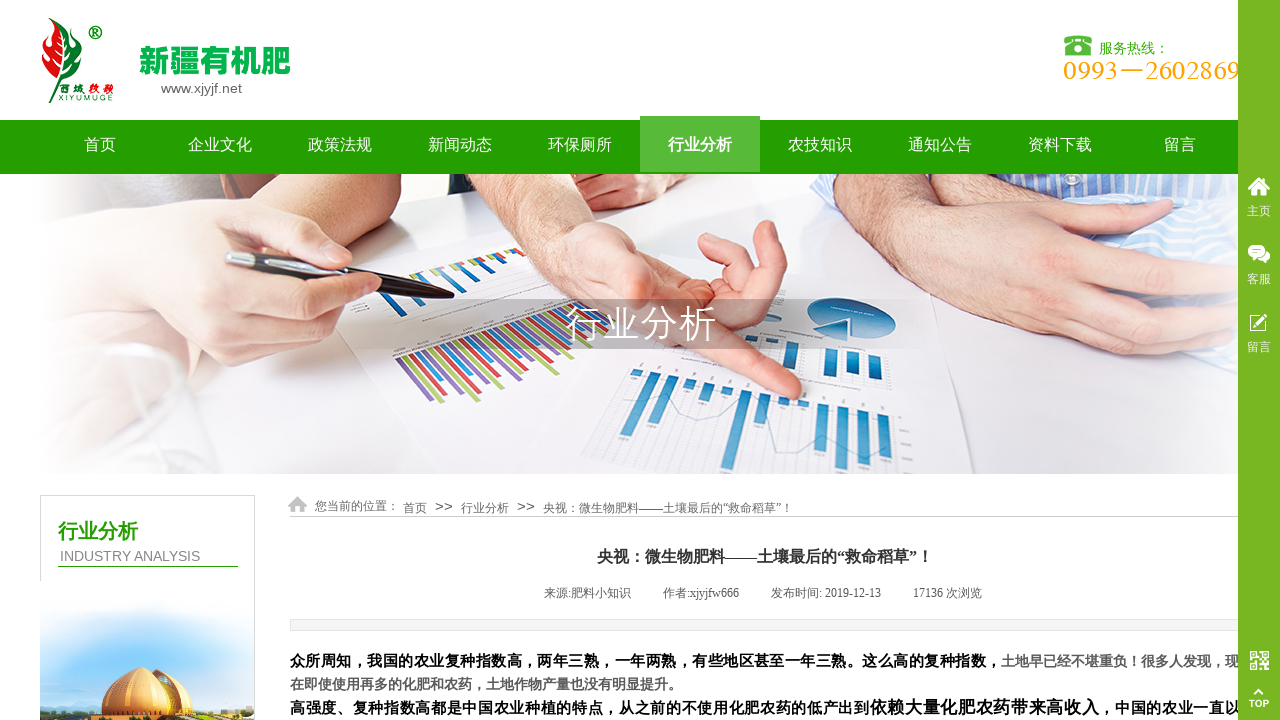

--- FILE ---
content_type: text/html; charset=utf-8
request_url: https://xjyjf.net/page89?article_id=257
body_size: 22195
content:
<!DOCTYPE html PUBLIC "-//W3C//DTD XHTML 1.0 Transitional//EN" "http://www.w3.org/TR/xhtml1/DTD/xhtml1-transitional.dtd">
<html xmlns="http://www.w3.org/1999/xhtml" lang="zh-Hans" >
	<head>
		<meta http-equiv="X-UA-Compatible" content="IE=Edge,chrome=1" />
	<meta name="viewport" content="width=1200" />	<meta http-equiv="Content-Type" content="text/html; charset=utf-8" />
		<meta name="format-detection" content="telephone=no" />
	     <meta http-equiv="Cache-Control" content="no-transform"/> 
     <meta http-equiv="Cache-Control" content="no-siteapp"/>
	<title>央视：微生物肥料——土壤最后的“救命稻草”！</title>
	<meta name="keywords"  content="新疆有机肥" />
	<meta name="description" content="新疆西域牧歌农业科技有限公司，是中国高寒地区畜禽粪污“资源化、无害化、效益化、社会化“处理的领军企业，用点粪成”金”的技术，实现碧水蓝天的使命。打造中国畜禽粪污处理第一品牌。" />
    
                
			<link rel="shortcut icon" href="https://pmo2498b5-pic8.websiteonline.cn/upload/www.ico" type="image/x-icon" />
	<link rel="Bookmark" href="https://pmo2498b5-pic8.websiteonline.cn/upload/www.ico" />
		

		<link href="https://static.websiteonline.cn/website/template/default/css/default.css?v=17534100" rel="stylesheet" type="text/css" />
<link href="https://xjyjf.net/template/default/css/font/font.css?v=15750090" rel="stylesheet" type="text/css" />
<link href="https://xjyjf.net/template/default/css/wpassword/iconfont.css?v=17496248" rel="stylesheet" type="text/css" />
<link href="https://static.websiteonline.cn/website/plugin/media/css/media.css?v=14077216" rel="stylesheet" type="text/css" />
<link href="https://static.websiteonline.cn/website/plugin/title/css/title.css?v=17083134" rel="stylesheet" type="text/css" />
<link href="https://static.websiteonline.cn/website/plugin/breadcrumb/css/breadcrumb.css?v=16086008" rel="stylesheet" type="text/css" />
<link href="https://static.websiteonline.cn/website/plugin/article_detail/css/article_detail.css?v=17387192" rel="stylesheet" type="text/css" />
<link href="https://static.websiteonline.cn/website/plugin/sidebar/css/sidebar.css?v=16860282" rel="stylesheet" type="text/css" />
<style type="text/css">.prop_rotate_angle sup,.prop_rotate_angle .posblk-deg{font-size:11px; color:#CDCDCD; font-weight:normal; font-style:normal; }ins#qiao-wrap{height:0;} #qiao-wrap{display:block;}
.scart_iframebox .sctit h2{color:#eb6100;border-color:#eb6100!important;} .scart_iframebox .sctit p.curpagetxt span.cur{color:#eb6100}
</style><style>.iframebox{background-color:#eeeeee!important;background-image:none!important;}</style> 
</head>
<body  >
<input type="hidden" value="2" name="_user_level_val" />
								<script type="text/javascript" language="javascript" src="https://static.websiteonline.cn/website/script/??libsjq.js,jquery.custom.js,jquery.lazyload.js,jquery.rotateutility.js,lab.js,wopop_all.js,jquery.cookie.js,jquery.simplemodal.js,fullcollumn.js,objectFitPolyfill.min.js,ierotate.js,effects/velocity.js,effects/velocity.ui.js,effects/effects.js,fullpagescroll.js,common.js,heightAdapt.js?v=17573096"></script>
<script type="text/javascript" language="javascript" src="https://static.websiteonline.cn/website/plugin/??media/js/init.js,new_navigation/js/overall.js,new_navigation/styles/hs6/init.js,breadcrumb/js/init.js?v=17633678"></script>
	<script type="text/javascript" language="javascript">
    			var webmodel = {};
	        
    wp_pages_global_func($.extend({
        'isedit': '0',
        'islogin': '0',
        'domain': 'pmo2498b5',
        'p_rooturl': 'https://xjyjf.net',
        'static_rooturl': 'https://static.websiteonline.cn/website',
        'interface_locale': "zh_CN",
        'dev_mode': "0",
        'getsession': ''
    }, {"phpsessionid":"","punyurl":"https:\/\/xjyjf.net","curr_locale":"zh_CN","mscript_name":"","converted":false}));
    
	</script>

<link href="https://xjyjf.net/faf8d0658d5ecc072b05dc399d2d6e1a.cssx" rel="stylesheet" /><div id="page_set_css">
</div><input type="hidden" id="page_id" name="page_id" value="89" rpid="79">
<div id="scroll_container" class="scroll_contain" style="">
	    	<div id="scroll_container_bg" style=";">&nbsp;</div>
<script>
initScrollcontainerHeight();	
</script>
     <div id="overflow_canvas_container">        <div id="canvas" style=" margin: 0 auto;width:1200px;;height:989px">
    <div id='layerAC8F37A43FF6A6150541AC5DBF14ED24' type='media'  class='cstlayer' style='left: 2px; top: 18px; position: absolute; z-index: 102; width: 71px; height: 85px; '  mid=""    deg='0'><script>
create_pc_media_set_pic('layerAC8F37A43FF6A6150541AC5DBF14ED24',false);
</script>
<div class="wp-media_content"  style="overflow: hidden; width: 71px; height: 85px; border-width: 0px; border-style: solid; padding: 0px;" type="0">
<div class="img_over"  style='overflow: hidden; border-color: transparent; border-width: 0px; position: relative; width: 71px; height: 85px;'>

<div class="imgloading" style="z-index:100;"> </div>
<a class="media_link" style="line-height:normal;" href="https://xjyjf.net/home"  >
<img  id="wp-media-image_layerAC8F37A43FF6A6150541AC5DBF14ED24" onerror="set_thumb_layerAC8F37A43FF6A6150541AC5DBF14ED24(this);" onload="set_thumb_layerAC8F37A43FF6A6150541AC5DBF14ED24(this);" class="paragraph_image"  type="zoom" src="https://pmo2498b5-pic8.websiteonline.cn/upload/logo.jpg" style="width: 71px; height: 85px;;" />
</a>
</div>

</div>
<script>
(function(){
		layer_media_init_func('layerAC8F37A43FF6A6150541AC5DBF14ED24',{"isedit":false,"has_effects":false});
})()
</script>
</div><script>				 $('#layerAC8F37A43FF6A6150541AC5DBF14ED24').triggerHandler('layer_ready');</script><div id='layerB5BA13CA01D53227251012A431F790A6' type='media'  class='cstlayer' style='left: 1024px; top: 35px; position: absolute; z-index: 106; width: 28px; height: 21px; '  mid=""    deg='0'><script>
create_pc_media_set_pic('layerB5BA13CA01D53227251012A431F790A6',false);
</script>
<div class="wp-media_content"  style="overflow: hidden; width: 28px; height: 21px;" type="0">
<div class="img_over"  style='overflow: hidden; border-color: transparent; border-width: 0px; position: relative; width: 28px; height: 21px;'>

<div class="imgloading" style="z-index:100;"> </div>
<img  id="wp-media-image_layerB5BA13CA01D53227251012A431F790A6" onerror="set_thumb_layerB5BA13CA01D53227251012A431F790A6(this);" onload="set_thumb_layerB5BA13CA01D53227251012A431F790A6(this);" class="paragraph_image"  type="zoom" src="https://pmo2498b5-pic8.websiteonline.cn/upload/qjfd.png" style="width: 28px; height: 21px;;" />
</div>

</div>
<script>
(function(){
		layer_media_init_func('layerB5BA13CA01D53227251012A431F790A6',{"isedit":false,"has_effects":false});
})()
</script>
</div><script>				 $('#layerB5BA13CA01D53227251012A431F790A6').triggerHandler('layer_ready');</script><div id='layer845041F16AFE02604F2BE082D7699485' type='title'  class='cstlayer' style='left: 1059px; top: 39px; position: absolute; z-index: 107; width: 77px; height: 18px; '  mid=""    deg='0'><div class="wp-title_content" style="word-wrap: break-word; padding: 0px; border-color: transparent; border-width: 0px; height: 18px; width: 77px; display: block;"><div style="text-align: left;"><span style="font-size: 14px; color: rgb(52, 175, 1); font-family: 微软雅黑;">服务热线：</span></div></div>
<script type="text/javascript">
$(function(){
	$('.wp-title_content').each(function(){
		if($(this).find('div').attr('align')=='justify'){
			$(this).find('div').css({'text-justify':'inter-ideograph','text-align':'justify'});
		}
	})	
})
</script>

</div><script>				 $('#layer845041F16AFE02604F2BE082D7699485').triggerHandler('layer_ready');</script><div id='layer4BE4A2D9E9D51DADD57DB84CE43D506E' type='media'  class='cstlayer' style='left: 93px; top: 40px; position: absolute; z-index: 133; width: 164px; height: 39px; '  mid=""    deg='0'><script>
create_pc_media_set_pic('layer4BE4A2D9E9D51DADD57DB84CE43D506E',false);
</script>
<div class="wp-media_content"  style="overflow: hidden; width: 164px; height: 39px; border-width: 0px; border-style: solid; padding: 0px;" type="0">
<div class="img_over"  style='overflow: hidden; border-color: transparent; border-width: 0px; position: relative; width: 164px; height: 39px;'>

<div class="imgloading" style="z-index:100;"> </div>
<img  id="wp-media-image_layer4BE4A2D9E9D51DADD57DB84CE43D506E" onerror="set_thumb_layer4BE4A2D9E9D51DADD57DB84CE43D506E(this);" onload="set_thumb_layer4BE4A2D9E9D51DADD57DB84CE43D506E(this);" class="paragraph_image"  type="zoom" src="https://pmo2498b5-pic8.websiteonline.cn/upload/itnd.png" style="width: 164px; height: auto; top: 0px; left: 0px; position: relative;;" />
</div>

</div>
<script>
(function(){
		layer_media_init_func('layer4BE4A2D9E9D51DADD57DB84CE43D506E',{"isedit":false,"has_effects":false});
})()
</script>
</div><script>				 $('#layer4BE4A2D9E9D51DADD57DB84CE43D506E').triggerHandler('layer_ready');</script><div id='layer195D5777843DBF6E94738D262AAB44B5' type='media'  class='cstlayer' style='left: 1024px; top: 62px; position: absolute; z-index: 108; width: 176px; height: 17px; '  mid=""    deg='0'><script>
create_pc_media_set_pic('layer195D5777843DBF6E94738D262AAB44B5',false);
</script>
<div class="wp-media_content"  style="overflow: hidden; width: 176px; height: 17px;" type="0">
<div class="img_over"  style='overflow: hidden; border-color: transparent; border-width: 0px; position: relative; width: 176px; height: 17px;'>

<div class="imgloading" style="z-index:100;"> </div>
<img  id="wp-media-image_layer195D5777843DBF6E94738D262AAB44B5" onerror="set_thumb_layer195D5777843DBF6E94738D262AAB44B5(this);" onload="set_thumb_layer195D5777843DBF6E94738D262AAB44B5(this);" class="paragraph_image"  type="zoom" src="https://pmo2498b5-pic8.websiteonline.cn/upload/r2f9.jpg" style="width: 176px; height: 17px;;" />
</div>

</div>
<script>
(function(){
		layer_media_init_func('layer195D5777843DBF6E94738D262AAB44B5',{"isedit":false,"has_effects":false});
})()
</script>
</div><script>				 $('#layer195D5777843DBF6E94738D262AAB44B5').triggerHandler('layer_ready');</script><div id='layerF91891269253091C8BAE54858862407B' type='title'  class='cstlayer' style='left: 87px; top: 79px; position: absolute; z-index: 134; width: 148px; height: 20px; '  mid=""    deg='0'><div class="wp-title_content" style="overflow-wrap: break-word; padding: 0px; border-color: transparent; border-width: 0px; height: 20px; width: 148px; display: block;"><div style="text-align: center;"><span style="font-size: 14px; color: rgb(102, 102, 102);">www.xjyjf.net​</span></div></div>

</div><script>				 $('#layerF91891269253091C8BAE54858862407B').triggerHandler('layer_ready');</script><div id="layerF55E4875EAB5B94A0F61BE68FB721A8A" class="full_column"   style="width:1200px;position:absolute;top:120px;height:54px;z-index:128;">
    <div class="full_width " style="position:absolute;height:54px;background-color:#259e00;background:;">		
    </div>
			<div class="full_content" style="width:1200px; position:absolute;left:0;top:0;margin-left: 0px;;height:54px;">
								<div id='layer7399FB8E2ADBDAE6C7714754694F8F6A' type='new_navigation'  class='cstlayer' style='left: 0px; top: -4px; position: absolute; z-index: 123; width: 1200px; height: 58px; '  mid=""  fatherid='layerF55E4875EAB5B94A0F61BE68FB721A8A'    deg='0'><div class="wp-new_navigation_content" style="border: 0px solid transparent; width: 1200px; padding: 0px; display: block; overflow: visible; height: auto;;display:block;overflow:hidden;height:0px;" type="0">
<script type="text/javascript"> 
		
	</script>
<div skin="hs6" class="nav1 menu_hs6" ishorizon="1" colorstyle="darkorange" direction="0" more="更多" moreshow="1" morecolor="darkorange" hover="1" hover_scr="0" submethod="0" umenu="0" dmenu="0" sethomeurl="https://xjyjf.net/home" smcenter="0">
		<ul id="nav_layer7399FB8E2ADBDAE6C7714754694F8F6A" class="navigation"  style="width:auto;"  >
		<li style="z-index:2;"  class="wp_subtop"  pid="1" ><a  class="  "  href="https://xjyjf.net">首页</a></li><li style="z-index:2;"  class="wp_subtop"  pid="82" ><a  class="  "  href="https://xjyjf.net/page82">企业文化</a></li><li style="z-index:2;"  class="wp_subtop"  pid="84" ><a  class="  "  href="https://xjyjf.net/page84">政策法规</a></li><li style="z-index:2;"  class="wp_subtop"  pid="80" ><a  class="  "  href="https://xjyjf.net/page80">新闻动态</a></li><li style="z-index:2;"  class="wp_subtop"  pid="105" ><a  class="  "  href="https://xjyjf.net/page105">环保厕所</a></li><li style="z-index:2;"  class="wp_subtop"  pid="79" ><a  class="  "  href="https://xjyjf.net/page79">行业分析</a></li><li style="z-index:2;"  class="wp_subtop"  pid="81" ><a  class="  "  href="https://xjyjf.net/page81">农技知识</a></li><li style="z-index:2;"  class="wp_subtop"  pid="83" ><a  class="  "  href="https://xjyjf.net/page83">通知公告</a></li><li style="z-index:2;"  class="wp_subtop"  pid="85" ><a  class="  "  href="https://xjyjf.net/page85">资料下载</a></li><li style="z-index:2;"  class="wp_subtop"  pid="99" ><a  class="  "  href="https://xjyjf.net/page99">留言</a></li>	</ul>
</div>

<script type="text/javascript"> 
				$("#layer7399FB8E2ADBDAE6C7714754694F8F6A").data("datasty_", '@charset "utf-8";  #nav_layer7399FB8E2ADBDAE6C7714754694F8F6A,#nav_layer7399FB8E2ADBDAE6C7714754694F8F6A ul,#nav_layer7399FB8E2ADBDAE6C7714754694F8F6A li{list-style-type:none; margin:0px; padding:0px; border:thin none;}  #nav_layer7399FB8E2ADBDAE6C7714754694F8F6A { position:relative;padding-left:20px;background-image:url(https://static.websiteonline.cn/website/plugin/new_navigation/styles/hs6/menu6_bg.jpg);background-repeat:repeat;background-position:top left;background-color:transparent;height:42px;-moz-border-radius:5px; -webkit-border-radius:5px; border-radius:5px;behavior: url(script/pie.htc);}  #nav_layer7399FB8E2ADBDAE6C7714754694F8F6A li.wp_subtop{padding-left:5px;padding-right:5px;text-align:center;height:42px;line-height:42px;position: relative; float:left; width:120px; padding-bottom:0px;background-image:url(https://static.websiteonline.cn/website/plugin/new_navigation/styles/hs6/menu6_line.jpg);background-color:transparent;background-repeat:no-repeat;background-position:top right;}  #nav_layer7399FB8E2ADBDAE6C7714754694F8F6A li.wp_subtop:hover{height:42px;line-height:42px;width:120px;text-align:center;background-image:url(https://static.websiteonline.cn/website/plugin/new_navigation/styles/hs6/menu6_hover.jpg);background-repeat:repeat-x;background-color:transparent;background-position:top left;}  #nav_layer7399FB8E2ADBDAE6C7714754694F8F6A li.wp_subtop>a{white-space:nowrap;font-style:normal;font-weight:normal;font-family:arial;font-size:12px;display:block; padding:0px; color:#ffffff; text-align:center; text-decoration: none;overflow:hidden;}  #nav_layer7399FB8E2ADBDAE6C7714754694F8F6A li.wp_subtop>a:hover{color:#fff; text-decoration: none;font-size:12px;font-style:normal;font-weight:normal;font-family:arial;color:#ffffff;text-align:center;}  #nav_layer7399FB8E2ADBDAE6C7714754694F8F6A ul {position:absolute;left:0px;display:none; background-color:transparent;margin-left:0px;}  #nav_layer7399FB8E2ADBDAE6C7714754694F8F6A ul li {padding-left:5px;padding-right:5px;text-align:center;position:relative; float: left;padding-bottom:0px;background-image:none;background-color:#fc6701;height:25px;line-height:25px;background-position:top left;background-repeat:repeat;}  #nav_layer7399FB8E2ADBDAE6C7714754694F8F6A ul li:hover{text-align:center;background-image:none; background-color:#dc3200;width:120px;height:25px;line-height:25px;background-position:top left;background-repeat:repeat;}  #nav_layer7399FB8E2ADBDAE6C7714754694F8F6A ul li a {text-align:center;color:#fff;font-size:12px;font-family:arial;font-style:normal;font-weight:normal;white-space:nowrap;display:block;}  #nav_layer7399FB8E2ADBDAE6C7714754694F8F6A ul li a:hover{ color:#fff;font-size:12px;font-family:arial;text-align:center;font-style:normal;font-weight:normal;}  #nav_layer7399FB8E2ADBDAE6C7714754694F8F6A ul ul {position: absolute; margin-left: 120px; margin-top: -25px;display: none; }');
		$("#layer7399FB8E2ADBDAE6C7714754694F8F6A").data("datastys_", '#nav_layer7399FB8E2ADBDAE6C7714754694F8F6A{background-color:transparent;} #nav_layer7399FB8E2ADBDAE6C7714754694F8F6A{background-image:url(https://static.websiteonline.cn/website/plugin/new_navigation/view/images/png_bg.png);}      #nav_layer7399FB8E2ADBDAE6C7714754694F8F6A li.wp_subtop>a{font-size:16px;} #nav_layer7399FB8E2ADBDAE6C7714754694F8F6A li.wp_subtop>a{font-family:Microsoft YaHei;} #nav_layer7399FB8E2ADBDAE6C7714754694F8F6A li.wp_subtop{background-image:url(https://static.websiteonline.cn/website/plugin/new_navigation/view/images/png_bg.png);} #nav_layer7399FB8E2ADBDAE6C7714754694F8F6A li.wp_subtop{background-color:transparent;}                   #nav_layer7399FB8E2ADBDAE6C7714754694F8F6A li.wp_subtop>a:hover{font-size:16px;} #nav_layer7399FB8E2ADBDAE6C7714754694F8F6A li.wp_subtop>a:hover{font-weight:bold;} #nav_layer7399FB8E2ADBDAE6C7714754694F8F6A li.wp_subtop>a:hover{font-family:Microsoft YaHei;}  #nav_layer7399FB8E2ADBDAE6C7714754694F8F6A li.wp_subtop:hover{background-color:transparent;}   #nav_layer7399FB8E2ADBDAE6C7714754694F8F6A li.wp_subtop:hover{background-position:top center;} #nav_layer7399FB8E2ADBDAE6C7714754694F8F6A{background-repeat:no-repeat;}  #nav_layer7399FB8E2ADBDAE6C7714754694F8F6A li.wp_subtop:hover{background-repeat:no-repeat;}   #nav_layer7399FB8E2ADBDAE6C7714754694F8F6A{border-radius:0px;behavior: url(script/pie.htc);}                         #nav_layer7399FB8E2ADBDAE6C7714754694F8F6A ul li{height:40px;} #nav_layer7399FB8E2ADBDAE6C7714754694F8F6A ul li{line-height:40px;}  #nav_layer7399FB8E2ADBDAE6C7714754694F8F6A ul li a{font-size:14px;} #nav_layer7399FB8E2ADBDAE6C7714754694F8F6A ul li a{font-family:Microsoft YaHei;}   #nav_layer7399FB8E2ADBDAE6C7714754694F8F6A ul li a:hover{font-family:Microsoft YaHei;} #nav_layer7399FB8E2ADBDAE6C7714754694F8F6A ul li:hover{height:40px;} #nav_layer7399FB8E2ADBDAE6C7714754694F8F6A ul li:hover{line-height:40px;}  #nav_layer7399FB8E2ADBDAE6C7714754694F8F6A ul li a:hover{font-size:14px;} #nav_layer7399FB8E2ADBDAE6C7714754694F8F6A ul li:hover{background-color:#57ba39;}  #nav_layer7399FB8E2ADBDAE6C7714754694F8F6A{height:58px;}  #nav_layer7399FB8E2ADBDAE6C7714754694F8F6A li.wp_subtop{line-height:58px;}  #nav_layer7399FB8E2ADBDAE6C7714754694F8F6A li.wp_subtop{height:58px;}  #nav_layer7399FB8E2ADBDAE6C7714754694F8F6A li.wp_subtop:hover{line-height:58px;}  #nav_layer7399FB8E2ADBDAE6C7714754694F8F6A li.wp_subtop:hover{height:58px;}   #nav_layer7399FB8E2ADBDAE6C7714754694F8F6A ul li{background:none;} #nav_layer7399FB8E2ADBDAE6C7714754694F8F6A ul li{background-color:#259e00;}                                         #nav_layer7399FB8E2ADBDAE6C7714754694F8F6A li.wp_subtop:hover{background-image:url("https://pmo2498b5-pic8.websiteonline.cn/upload/zpcf.png");}  #nav_layer7399FB8E2ADBDAE6C7714754694F8F6A li.wp_subtop{width:110px;} #nav_layer7399FB8E2ADBDAE6C7714754694F8F6A li.wp_subtop:hover{width:110px;}');
	
		</script>

<script type="text/javascript">
function wp_get_navstyle(layer_id,key){
		var navStyle = $.trim($("#"+layer_id).data(key));
		return navStyle;	
	
}	
richtxt('layer7399FB8E2ADBDAE6C7714754694F8F6A');
</script><script type="text/javascript">
layer_new_navigation_hs6_func({"isedit":false,"layer_id":"layer7399FB8E2ADBDAE6C7714754694F8F6A","menustyle":"hs6"});

</script><div class="navigation_more" data-more="darkorange" data-typeval="0" data-menudata="&quot;&quot;"></div>
</div>
<script type="text/javascript">
 $(function(){
	layer_new_navigation_content_func({"isedit":false,"layer_id":"layer7399FB8E2ADBDAE6C7714754694F8F6A","menustyle":"hs6","addopts":{"padding-left":"0"}});
});
</script>

</div><script>				 $('#layer7399FB8E2ADBDAE6C7714754694F8F6A').triggerHandler('layer_ready');</script>                                
                                <div class="fullcontent_opacity" style="width: 100%;height: 100%;position: absolute;left: 0;right: 0;top: 0;display:none;"></div>
			</div>
</div>
<script>
        $(".content_copen").live('click',function(){
        $(this).closest(".full_column").hide();
    });
	var $fullwidth=$('#layerF55E4875EAB5B94A0F61BE68FB721A8A .full_width');
	$fullwidth.css({left:0-$('#canvas').offset().left+$('#scroll_container').offset().left-$('#scroll_container').scrollLeft()-$.parseInteger($('#canvas').css("borderLeftWidth")),width:$('#scroll_container_bg').width()});
	$(function () {
				var videoParams={"id":"layerF55E4875EAB5B94A0F61BE68FB721A8A","bgauto":null,"ctauto":null,"bVideouse":null,"cVideouse":null,"bgvHeight":null,"bgvWidth":null};
		fullcolumn_bgvideo_init_func(videoParams);
                var bgHoverParams={"full":{"hover":null,"opacity":null,"bg":"#259e00","id":"layerF55E4875EAB5B94A0F61BE68FB721A8A","bgopacity":null,"zindextopcolorset":""},"full_con":{"hover":null,"opacity":null,"bg":null,"id":"layerF55E4875EAB5B94A0F61BE68FB721A8A","bgopacity":null}};
		fullcolumn_HoverInit(bgHoverParams);
        });
</script>


<div id="layer4CFBE9A47FA38D5D0A667526B41EBA5A" class="full_column"   style="width:1200px;position:absolute;top:174px;height:300px;z-index:109;">
    <div class="full_width " style="position:absolute;height:300px;background-color:#f6f6f6;background:;background-image:url('https://pmo2498b5-pic8.websiteonline.cn/upload/hangye.jpg');background-repeat:no-repeat;background-position:center top;">		
    </div>
			<div class="full_content" style="width:1200px; position:absolute;left:0;top:0;margin-left: 0px;;height:300px;">
								                                
                                <div class="fullcontent_opacity" style="width: 100%;height: 100%;position: absolute;left: 0;right: 0;top: 0;display:none;"></div>
			</div>
</div>
<script>
        $(".content_copen").live('click',function(){
        $(this).closest(".full_column").hide();
    });
	var $fullwidth=$('#layer4CFBE9A47FA38D5D0A667526B41EBA5A .full_width');
	$fullwidth.css({left:0-$('#canvas').offset().left+$('#scroll_container').offset().left-$('#scroll_container').scrollLeft()-$.parseInteger($('#canvas').css("borderLeftWidth")),width:$('#scroll_container_bg').width()});
	$(function () {
				var videoParams={"id":"layer4CFBE9A47FA38D5D0A667526B41EBA5A","bgauto":null,"ctauto":null,"bVideouse":null,"cVideouse":null,"bgvHeight":null,"bgvWidth":null};
		fullcolumn_bgvideo_init_func(videoParams);
                var bgHoverParams={"full":{"hover":null,"opacity":null,"bg":"#f6f6f6","id":"layer4CFBE9A47FA38D5D0A667526B41EBA5A","bgopacity":null,"zindextopcolorset":""},"full_con":{"hover":null,"opacity":null,"bg":null,"id":"layer4CFBE9A47FA38D5D0A667526B41EBA5A","bgopacity":null}};
		fullcolumn_HoverInit(bgHoverParams);
        });
</script>


<div id='layerF820493D5665D4FBB561038844D31B4E' type='box'  class='cstlayer' style='left: 0px; top: 495px; position: absolute; z-index: 110; width: 215px; height: 279px; '  mid=""    deg='0'><div class="wp-box_content drop_box" style="overflow-wrap: break-word; padding: 0px; border: 1px solid rgb(217, 217, 217); height: 277px; width: 213px; background-color: rgb(255, 255, 255);">
    <div id='layer9354E75D52619593B92BB2194AF40988' type='title'  class='cstlayer' style='left: 20px; top: 53px; position: absolute; z-index: 100; width: 168px; height: 19px; '  mid=""  fatherid='layerF820493D5665D4FBB561038844D31B4E'    deg='0'><div class="wp-title_content" style="word-wrap: break-word; padding: 0px; border-color: transparent; border-width: 0px; height: 19px; width: 168px; display: block;"><div style="text-align: left;"><span style="line-height: 16.8px; text-transform: uppercase; font-family: Arial, Helvetica, sans-serif; font-size: 14px; color: rgb(136, 136, 136);">industry analysis</span></div></div>

</div><script>				 $('#layer9354E75D52619593B92BB2194AF40988').triggerHandler('layer_ready');</script><div id='layerDF0B345F368F02255B8928A6379367A4' type='line'  class='cstlayer' style='left: 17.5px; top: 56px; position: absolute; z-index: 103; width: 180px; height: 20px; '  mid=""  fatherid='layerF820493D5665D4FBB561038844D31B4E'    deg='0'><div class="wp-line_content" style="padding: 0px; border: 0px solid transparent; overflow: hidden; width: 180px; height: 20px;"><div class="wpline-wrapper horizontal-solid"></div><script language="javascript">
</script></div></div><script>				 $('#layerDF0B345F368F02255B8928A6379367A4').triggerHandler('layer_ready');</script><div id='layerEC051BD1D30F1211CF558F1564C5D5E0' type='media'  class='cstlayer' style='left: 0px; top: 86px; position: absolute; z-index: 104; width: 214px; height: 190px; '  mid=""  fatherid='layerF820493D5665D4FBB561038844D31B4E'    deg='0'><script>
create_pc_media_set_pic('layerEC051BD1D30F1211CF558F1564C5D5E0',false);
</script>
<div class="wp-media_content"  style="overflow: hidden; width: 214px; height: 190px; border-width: 0px; border-style: solid; padding: 0px;" type="0">
<div class="img_over"  style='overflow: hidden; border-color: transparent; border-width: 0px; position: relative; width: 214px; height: 190px;'>

<div class="imgloading" style="z-index:100;"> </div>
<img  id="wp-media-image_layerEC051BD1D30F1211CF558F1564C5D5E0" onerror="set_thumb_layerEC051BD1D30F1211CF558F1564C5D5E0(this);" onload="set_thumb_layerEC051BD1D30F1211CF558F1564C5D5E0(this);" class="paragraph_image"  type="zoom" src="https://pmo2498b5-pic8.websiteonline.cn/upload/7wm3.jpg" style="width: 214px; height: auto;;" />
</div>

</div>
<script>
(function(){
		layer_media_init_func('layerEC051BD1D30F1211CF558F1564C5D5E0',{"isedit":false,"has_effects":false});
})()
</script>
</div><script>				 $('#layerEC051BD1D30F1211CF558F1564C5D5E0').triggerHandler('layer_ready');</script><div id='layer407D4C99AB6FD8BE14847907D3512C3A' type='title'  class='cstlayer' style='left: 17.5px; top: 24px; position: absolute; z-index: 101; width: 150px; height: 27px; '  mid=""  fatherid='layerF820493D5665D4FBB561038844D31B4E'    deg='0'><div class="wp-title_content" style="word-wrap: break-word; padding: 0px; border-color: transparent; border-width: 0px; height: 27px; width: 150px; display: block;"><div style="text-align: left;"><span style="color: rgb(37, 158, 0); font-family: 微软雅黑; font-size: 20px; line-height: 25.2px;"><strong>行业分析</strong></span></div></div>

</div><script>				 $('#layer407D4C99AB6FD8BE14847907D3512C3A').triggerHandler('layer_ready');</script>    
</div>
</div><script>				 $('#layerF820493D5665D4FBB561038844D31B4E').triggerHandler('layer_ready');</script><div id='layer0C6115C1AA12ED69DE7DFCAD89592182' type='media'  class='cstlayer' style='left: 248px; top: 496px; position: absolute; z-index: 119; width: 18.5263px; height: 16px; '  mid=""    deg='0'><script>
create_pc_media_set_pic('layer0C6115C1AA12ED69DE7DFCAD89592182',false);
</script>
<div class="wp-media_content"  style="overflow: hidden; width: 19px; height: 16px;" type="0">
<div class="img_over"  style='overflow: hidden; border-color: transparent; border-width: 0px; position: relative; width: 19px; height: 16px;'>

<div class="imgloading" style="z-index:100;"> </div>
<img  id="wp-media-image_layer0C6115C1AA12ED69DE7DFCAD89592182" onerror="set_thumb_layer0C6115C1AA12ED69DE7DFCAD89592182(this);" onload="set_thumb_layer0C6115C1AA12ED69DE7DFCAD89592182(this);" class="paragraph_image"  type="zoom" src="https://pmo2498b5-pic8.websiteonline.cn/upload/home.png" style="width: 19px; height: auto;;" />
</div>

</div>
<script>
(function(){
		layer_media_init_func('layer0C6115C1AA12ED69DE7DFCAD89592182',{"isedit":false,"has_effects":false});
})()
</script>
</div><script>				 $('#layer0C6115C1AA12ED69DE7DFCAD89592182').triggerHandler('layer_ready');</script><div id='layer3EF27CBEED39B9DF3BD338FB2EC76DAC' type='title'  class='cstlayer' style='left: 275px; top: 498px; position: absolute; z-index: 121; width: 89px; height: 15px; '  mid=""    deg='0'><div class="wp-title_content" style="word-wrap: break-word; padding: 0px; border-color: transparent; border-width: 0px; height: 15px; width: 89px; display: block;"><span style="font-family: 微软雅黑; color: rgb(102, 102, 102);">您当前的位置：</span></div>

</div><script>				 $('#layer3EF27CBEED39B9DF3BD338FB2EC76DAC').triggerHandler('layer_ready');</script><div id='layer3C5C65A0A7202ADCA11BF2AA2D384356' type='breadcrumb'  class='cstlayer' style='left: 363px; top: 499px; position: absolute; z-index: 117; width: 837px; height: 15px; '  mid=""    deg='0'><div class="wp-breadcrumb_content" style="width: 837px; height: 15px;" ShowCpage="1" >
<div class='breadcrumb_plugin'>

<span class="breadcrumbtext" gzdata="gzorder"><a href="https://xjyjf.net/" style="line-height:100%;line-height: 120%; font-family: 'Microsoft YaHei'; font-size: 12px; color: rgb(102, 102, 102);line-height:120%;line-height:120%;" >首页</a></span>
<span style="line-height:100%; margin-left:5px;margin-right:5px;color:rgb(90, 90, 90);font-size:15px;" class="breadcrumbfuhao">>></span>
<span class="breadcrumbtext"><a href="https://xjyjf.net/page79?article_category=3" style="line-height:100%;line-height: 120%; font-family: 'Microsoft YaHei'; font-size: 12px; color: rgb(102, 102, 102);line-height:120%;line-height:120%;" >行业分析</a></span>
<span style="line-height:100%; margin-left:5px;margin-right:5px;color:rgb(90, 90, 90);font-size:15px;" class="breadcrumbfuhao">>></span>
<span class="breadcrumbtext"><a href="https://xjyjf.net/page89?article_id=257" style="line-height:100%;line-height: 120%; font-family: 'Microsoft YaHei'; font-size: 12px; color: rgb(102, 102, 102);line-height:120%;line-height:120%;" >央视：微生物肥料——土壤最后的“救命稻草”！</a></span>
</div>
</div>
<script>
layer_breadcrumb_ready_func('layer3C5C65A0A7202ADCA11BF2AA2D384356', '');
</script></div><script>				 $('#layer3C5C65A0A7202ADCA11BF2AA2D384356').triggerHandler('layer_ready');</script><div id='layer311DC980B7A7F72C9268A47EEE1E35D5' type='line'  class='cstlayer' style='left: 250px; top: 501px; position: absolute; z-index: 115; width: 950px; height: 18px; '  mid=""    deg='0'><div class="wp-line_content" style="padding: 0px; border: 0px solid transparent; overflow: hidden; width: 950px; height: 18px;"><div class="wpline-wrapper horizontal-solid"></div><script language="javascript">
</script></div></div><script>				 $('#layer311DC980B7A7F72C9268A47EEE1E35D5').triggerHandler('layer_ready');</script><div id='layer11AC82E51F8F33F83D0A48D8C5654CD8' type='article_detail'  class='cstlayer' style='left: 250px; top: 540px; position: absolute; z-index: 127; width: 950px; height: 337px; '  mid=""    deg='0'><div class="wp-article_detail_content" style="border-color: transparent; border-width: 0px; overflow: hidden; width: 950px; height: 337px;">
<script type="text/javascript">
</script>
 
<style>
.wp-article_detail_content .artview_info{ text-align:center; margin:0 auto; padding:10px 0 15px; line-height:21px; overflow:hidden;}
.wp-article_detail_content .detail_head_title{ float:left; display:inner_block; }
.wp-article_detail_content .sourcedata{ text-align:center; margin:0 auto;  line-height:21px; }
.wp-article_detail_content .text-source-left01{ float:left; color:transparent; padding:0 15px; display:inner_block; }
.wp-article_detail_content .text-source-left02{  float:left; text-align:left;   padding-right:8px; display:inner_block;}
.wp-article_detail_content .up_arrow{ background-image:url(https://static.websiteonline.cn/website/plugin/tb_product_detail/styles/defaultn/images/sitestar_productdetailspage_up_arrow.png); background-repeat:no-repeat; width:11px; height:10px; display:block; float:left; background-color:#c2c2c2; margin-right:8px; margin-top:8px;}
.wp-article_detail_content .down_arrow{ background-image:url(https://static.websiteonline.cn/website/plugin/tb_product_detail/styles/defaultn/images/sitestar_productdetailspage_down_arrow.png); background-repeat:no-repeat; width:11px; height:10px; display:block; float:left; background-color:#C2C2C2; margin-right:8px; margin-top:8px;}
.wp-article_detail_content .down_arrow_textover{ color:#048bcd;}
.wp-article_detail_content .up_arrow_textover{ color:#727272;}
.wp-article_detail_content .shareshow{ display:none; }
.wp-article_detail_content .artview_content .artview_detail img:not([width]){max-width:100%;}
</style>
	<div class="artdetail_title" style="display:block;font-family:Microsoft YaHei;font-size:16px;color:#333333;font-weight:bold;text-decoration:none;">央视：微生物肥料——土壤最后的“救命稻草”！</div>

	
	<div class="artview_info" style="display:block;font-family:SimSun;font-size:12px;color:#5A5A5A;font-weight:normal;text-decoration:none;">
		<div class="sourcedata">
	<span class="detail_head_title org_txt_span"><span class="org_txt">来源:</span>肥料小知识</span>
	<span class="text-source-left01">|</span>
	<span class="detail_head_title aut_txt_span"><span class="aut_txt">作者:</span>xjyjfw666</span>
	<span class="text-source-left01">|</span>
	<span class="detail_head_title pub_txt_span"><span class="pub_txt">发布时间: </span>2019-12-13</span>
	<span class="text-source-left01">|</span>
	<span class="detail_head_title times_txt_span">17136 <span class="times_txt">次浏览</span></span>

<style>
.wp-article_detail_content .bdsharebuttonbox a{ margin:3px;}
.wp-article_detail_content .editshaimg{ margin:3px;}
.bdsharebuttonbox.bshare-custom a.wpshare-sinaminiblog {    background: url("https://static.websiteonline.cn/website/plugin/article_detail/view/images/sha_tsinaa.png");}
.bdsharebuttonbox.bshare-custom a.wpshare-sinaminiblog:hover {     background-image: url("https://static.websiteonline.cn/website/plugin/article_detail/view/images/sha_tsina.png");}
.bdsharebuttonbox.bshare-custom a.wpshare-qqim {    background-image: url("https://static.websiteonline.cn/website/plugin/article_detail/view/images/sha_sqqa.png");}
.bdsharebuttonbox.bshare-custom a.wpshare-qqim:hover {     background-image: url("https://static.websiteonline.cn/website/plugin/article_detail/view/images/sha_sqq.png");}
.bdsharebuttonbox.bshare-custom a.wpshare-weixin {    background-image: url("https://static.websiteonline.cn/website/plugin/article_detail/view/images/sha_weixina.png");}
.bdsharebuttonbox.bshare-custom a.wpshare-weixin:hover {     background-image: url("https://static.websiteonline.cn/website/plugin/article_detail/view/images/sha_weixin.png");}
.bdsharebuttonbox.bshare-custom a.wpshare-twitter {    background-image: url("https://static.websiteonline.cn/website/plugin/article_detail/view/images/sha_twittera.png");}
.bdsharebuttonbox.bshare-custom a.wpshare-twitter:hover {     background-image: url("https://static.websiteonline.cn/website/plugin/article_detail/view/images/sha_twitter.png");}
.bdsharebuttonbox.bshare-custom a.wpshare-facebook {    background-image: url("https://static.websiteonline.cn/website/plugin/article_detail/view/images/sha_facebooka.png");}
.bdsharebuttonbox.bshare-custom a.wpshare-facebook:hover {     background-image: url("https://static.websiteonline.cn/website/plugin/article_detail/view/images/sha_facebook.png");}

.bdsharebuttonbox a.bds_tqq_a {    background-image: url("https://static.websiteonline.cn/website/plugin/article_detail/view/images/sha_tqqa.png");}
.bdsharebuttonbox a.bds_tqq_a:hover {     background-image: url("https://static.websiteonline.cn/website/plugin/article_detail/view/images/sha_tqq.png");}
.bdsharebuttonbox.bshare-custom a.wpshare-qzone {    background: url("https://static.websiteonline.cn/website/plugin/article_detail/view/images/sha_qzonea.png");}
.bdsharebuttonbox.bshare-custom a.wpshare-qzone:hover {     background-image: url("https://static.websiteonline.cn/website/plugin/article_detail/view/images/sha_qzone.png");}
.bdsharebuttonbox a.bds_bdhome_a {    background-image: url("https://static.websiteonline.cn/website/plugin/article_detail/view/images/sha_bdhomea.png");}
.bdsharebuttonbox a.bds_bdhome_a:hover {     background-image: url("https://static.websiteonline.cn/website/plugin/article_detail/view/images/sha_bdhome.png");}

.bdsharebuttonbox.bshare-custom a.bshare-douban {    background: url("https://static.websiteonline.cn/website/plugin/article_detail/view/images/sha_doubana.png");}
.bdsharebuttonbox.bshare-custom a.bshare-douban:hover {     background-image: url("https://static.websiteonline.cn/website/plugin/article_detail/view/images/sha_douban.png");}
.bdsharebuttonbox a.bds_kaixin001_a {    background-image: url("https://static.websiteonline.cn/website/plugin/article_detail/view/images/sha_kaixin001a.png");}
.bdsharebuttonbox a.bds_kaixin001_a:hover {     background-image: url("https://static.websiteonline.cn/website/plugin/article_detail/view/images/sha_kaixin001.png");}
.wp-article_detail_content .bdsharebuttonbox img{float:left;}
.shareshow a{display: block;height:16px;padding-left:17px; width:auto;background-repeat: no-repeat;float:left;}
</style>
	<span class="text-source-left01 shareshow">|</span>
	 <span class="detail_head_title shareshow">分享到: </span>
	 <div class="bdsharebuttonbox shareshow bshare-custom">
		
	</div>
			</div>
	</div>
		<div class="artview_intro" style="display:block;font-family:Microsoft YaHei;font-size:12px;color:#868686;font-weight:normal;text-decoration:none;line-height:20px;background:#F5F5F5;border-style:solid solid solid solid;border-color:#E5E5E5 #E5E5E5 #E5E5E5 #E5E5E5;border-width:1px 1px 1px 1px;">
		</div>
	
	<div class="artview_content" style="display:block;font-family:Microsoft YaHei;font-size:14px;color:#5A5A5A;font-weight:normal;text-decoration:none;">

		<div class="artview_detail" setsid="article257">
			<p>
	<b style="mso-bidi-font-weight:normal"><span style="font-size:11.5pt;font-family:宋体;color:black;mso-themecolor:text1;
letter-spacing:.35pt">众所周知，我国的农业复种指数高，两年三熟，一年两熟，有些地区甚至一年三熟。这么高的复种指数，</span><strong style="max-width: 100%;box-sizing: border-box !important;word-wrap: break-word !important;
overflow-wrap: break-word !important"><span style="font-family:宋体;mso-bidi-font-family:
Times New Roman;mso-bidi-theme-font:minor-bidi"><span style="max-width: 100%;
box-sizing: border-box !important;word-wrap: break-word !important;font-variant-ligatures: normal;
font-variant-caps: normal;orphans: 2;widows: 2;-webkit-text-stroke-width: 0px;
overflow-wrap: break-word !important;word-spacing:0px">土地早已经不堪重负！很多人发现，现在即使使用再多的化肥和农药，土地作物产量也没有明显提升</span></span></strong><span style="max-width: 100%;box-sizing: border-box !important;word-wrap: break-word !important;
font-variant-ligatures: normal;font-variant-caps: normal;orphans: 2;widows: 2;
-webkit-text-stroke-width: 0px;overflow-wrap: break-word !important;word-spacing:
0px">。</span><span></span></b>
</p>
<p style="margin:0cm;margin-bottom:.0001pt;text-align:justify;text-justify:
inter-ideograph;background:white">
	<b style="mso-bidi-font-weight:normal"><span style="font-size:11.0pt;color:black;mso-themecolor:text1;letter-spacing:.35pt">高强度、复种指数高都是中国农业种植的特点，从之前的不使用化肥农药的低产出到</span></b><span style="max-width: 100%;box-sizing: border-box !important;word-wrap: break-word !important;
overflow-wrap: break-word !important"><strong style="max-width: 100%;
box-sizing: border-box !important;word-wrap: break-word !important;overflow-wrap: break-word !important"><span style="font-size:12.5pt;font-family:宋体;mso-bidi-font-family:宋体;color:black;
mso-themecolor:text1;letter-spacing:.35pt">依赖大量化肥农药带来高收入</span></strong></span><b style="mso-bidi-font-weight:normal"><span style="font-size:11.0pt;color:black;
mso-themecolor:text1;letter-spacing:.35pt">，中国的农业一直以来都处于过度开发土地生产潜力的误区。<span></span></span></b>
</p>
<p style="margin:0cm;margin-bottom:.0001pt;text-align:justify;text-justify:
inter-ideograph;background:white">
	<b style="mso-bidi-font-weight:normal"><span style="font-size:11.0pt;color:black;mso-themecolor:text1;letter-spacing:.35pt">我国的农业种植大量的使用化肥农药，尤其是大棚蔬菜，以及果树区，<strong style="max-width: 100%;box-sizing: border-box !important;word-wrap: break-word !important;
overflow-wrap: break-word !important"><span style="font-family:宋体;mso-bidi-font-family:
宋体"><span style="max-width: 100%;box-sizing: border-box !important;word-wrap: break-word !important;
overflow-wrap: break-word !important">农药化肥的投入占据整个生产成本的三分之二。不仅使用量大，化肥利用率也低，不到<span>30%</span>，</span></span></strong>所以现在我们要承受放肆依赖化肥农药的后果。<span></span></span></b>
</p>
<p style="margin:0cm;margin-bottom:.0001pt;text-align:justify;text-justify:
inter-ideograph;background:white;max-width: 100%;box-sizing: border-box !important;
word-wrap: break-word !important;min-height: 1em;font-variant-ligatures: normal;
font-variant-caps: normal;orphans: 2;widows: 2;-webkit-text-stroke-width: 0px;
overflow-wrap: break-word !important;word-spacing:0px">
	<b style="mso-bidi-font-weight:
normal"><span style="font-size:11.0pt;color:black;mso-themecolor:
text1;letter-spacing:.35pt"></span></b>
</p>
<p style="margin:0cm;margin-bottom:.0001pt;text-align:justify;text-justify:
inter-ideograph;background:white;max-width: 100%;box-sizing: border-box !important;
word-wrap: break-word !important;min-height: 1em;font-variant-ligatures: normal;
font-variant-caps: normal;orphans: 2;widows: 2;-webkit-text-stroke-width: 0px;
overflow-wrap: break-word !important;word-spacing:0px">
	<strong style="max-width: 100%;box-sizing: border-box !important;word-wrap: break-word !important;
overflow-wrap: break-word !important"><span style="font-size:11.0pt;font-family:
宋体;mso-bidi-font-family:宋体;color:black;mso-themecolor:text1;letter-spacing:
.35pt">土壤板结、土壤酸化、土壤盐渍化、土壤地力衰竭、土壤污染、土传病害</span></strong><b style="mso-bidi-font-weight:
normal"><span style="font-size:11.0pt;color:black;mso-themecolor:text1;
letter-spacing:.35pt">等一系列的问题相继出现。<span></span></span></b>
</p>
<p style="margin:0cm;margin-bottom:.0001pt;text-align:justify;text-justify:
inter-ideograph;background:white">
	<b style="mso-bidi-font-weight:normal"><span style="font-size:11.0pt;color:black;mso-themecolor:text1;letter-spacing:.35pt">不知从何时起，我们所吃的农产品失去了本来的味道，保鲜期缩短，不易储存。<span></span></span></b>
</p>
<p style="margin:0cm;margin-bottom:.0001pt;text-align:justify;text-justify:
inter-ideograph;background:white;max-width: 100%;box-sizing: border-box !important;
word-wrap: break-word !important;min-height: 1em;font-variant-ligatures: normal;
font-variant-caps: normal;orphans: 2;widows: 2;-webkit-text-stroke-width: 0px;
overflow-wrap: break-word !important;word-spacing:0px">
	<b style="mso-bidi-font-weight:
normal"><span style="font-size:11.0pt;color:black;mso-themecolor:
text1;letter-spacing:.35pt"></span></b>
</p>
<p style="margin:0cm;margin-bottom:.0001pt;text-align:justify;text-justify:
inter-ideograph;background:white;max-width: 100%;box-sizing: border-box !important;
word-wrap: break-word !important;min-height: 1em;font-variant-ligatures: normal;
font-variant-caps: normal;orphans: 2;widows: 2;-webkit-text-stroke-width: 0px;
overflow-wrap: break-word !important;word-spacing:0px">
	<b style="mso-bidi-font-weight:
normal"><span style="font-size:11.0pt;color:black;mso-themecolor:text1;
letter-spacing:.35pt">究其原因，矛头指向化学肥料的长期过量使用，复种指数高和连作产生的土壤持续生产力障碍问题，引发了<strong style="max-width: 100%;box-sizing: border-box !important;word-wrap: break-word !important;
overflow-wrap: break-word !important"><span style="font-family:宋体;mso-bidi-font-family:
宋体">土壤质量健康、农产品质量安全</span></strong>问题。<span></span></span></b>
</p>
<p style="margin:0cm;margin-bottom:.0001pt;text-align:justify;text-justify:
inter-ideograph;background:white">
	<strong><span style="font-size:11.0pt;
font-family:宋体;mso-bidi-font-family:宋体;color:black;mso-themecolor:text1;
letter-spacing:.35pt">我们应该怎么挽救养活<span>13</span>亿人口的土地？</span></strong><b style="mso-bidi-font-weight:normal"><span style="font-size:11.0pt;
color:black;mso-themecolor:text1;letter-spacing:.35pt"></span></b>
</p>
<p style="margin:0cm;margin-bottom:.0001pt;text-align:justify;text-justify:
inter-ideograph;background:white;max-width: 100%;box-sizing: border-box !important;
word-wrap: break-word !important;min-height: 1em;font-variant-ligatures: normal;
font-variant-caps: normal;orphans: 2;widows: 2;-webkit-text-stroke-width: 0px;
overflow-wrap: break-word !important;word-spacing:0px">
	<b style="mso-bidi-font-weight:
normal"><span style="font-size:11.0pt;color:black;mso-themecolor:
text1;letter-spacing:.35pt"></span></b>
</p>
<p style="margin:0cm;margin-bottom:.0001pt;text-align:justify;text-justify:
inter-ideograph;background:white;max-width: 100%;box-sizing: border-box !important;
word-wrap: break-word !important;min-height: 1em;font-variant-ligatures: normal;
font-variant-caps: normal;orphans: 2;widows: 2;-webkit-text-stroke-width: 0px;
overflow-wrap: break-word !important;word-spacing:0px">
	<b style="mso-bidi-font-weight:
normal"><span style="font-size:11.0pt;color:black;mso-themecolor:text1;
letter-spacing:.35pt">★有人说中国比世界上任何国家都更需要发展和使用生物肥料产品。<span></span></span></b>
</p>
<p style="margin:0cm;margin-bottom:.0001pt;text-align:justify;text-justify:
inter-ideograph;background:white;max-width: 100%;box-sizing: border-box !important;
word-wrap: break-word !important;min-height: 1em;font-variant-ligatures: normal;
font-variant-caps: normal;orphans: 2;widows: 2;-webkit-text-stroke-width: 0px;
overflow-wrap: break-word !important;word-spacing:0px">
	<b style="mso-bidi-font-weight:
normal"><span style="font-size:11.0pt;color:black;mso-themecolor:
text1;letter-spacing:.35pt"></span></b>
</p>
<p style="margin:0cm;margin-bottom:.0001pt;text-align:justify;text-justify:
inter-ideograph;background:white;max-width: 100%;box-sizing: border-box !important;
word-wrap: break-word !important;min-height: 1em;font-variant-ligatures: normal;
font-variant-caps: normal;orphans: 2;widows: 2;-webkit-text-stroke-width: 0px;
overflow-wrap: break-word !important;word-spacing:0px">
	<span style="max-width: 100%;
box-sizing: border-box !important;word-wrap: break-word !important;overflow-wrap: break-word !important"><strong style="max-width: 100%;box-sizing: border-box !important;word-wrap: break-word !important;
overflow-wrap: break-word !important"><span style="font-size:11.0pt;font-family:
宋体;mso-bidi-font-family:宋体;color:black;mso-themecolor:text1;letter-spacing:
.35pt">★微生物功能多样性决定了其在土壤和农业中的不可替代作用。</span></strong></span><b style="mso-bidi-font-weight:
normal"><span style="font-size:11.0pt;color:black;mso-themecolor:
text1;letter-spacing:.35pt"></span></b>
</p>
<p style="margin:0cm;margin-bottom:.0001pt;text-align:justify;text-justify:
inter-ideograph;background:white">
	<b style="mso-bidi-font-weight:normal"><span style="font-size:11.0pt;color:black;mso-themecolor:text1;letter-spacing:
.35pt">1</span></b><b style="mso-bidi-font-weight:normal"><span style="font-size:11.0pt;color:black;mso-themecolor:text1;letter-spacing:.35pt">、微生物在土壤中物质、能量的输入输出中扮演着非常重要的角色，能够<strong style="max-width: 100%;box-sizing: border-box !important;word-wrap: break-word !important;
overflow-wrap: break-word !important"><span style="font-family:宋体;mso-bidi-font-family:
宋体">活化土壤有机与无机养分，分解有机物，释放养分</span></strong>，增加养分的有效性；<span></span></span></b>
</p>
<p style="margin:0cm;margin-bottom:.0001pt;text-align:justify;text-justify:
inter-ideograph;background:white;max-width: 100%;box-sizing: border-box !important;
word-wrap: break-word !important;min-height: 1em;font-variant-ligatures: normal;
font-variant-caps: normal;orphans: 2;widows: 2;-webkit-text-stroke-width: 0px;
overflow-wrap: break-word !important;word-spacing:0px">
	<b style="mso-bidi-font-weight:
normal"><span style="font-size:11.0pt;color:black;mso-themecolor:
text1;letter-spacing:.35pt"></span></b>
</p>
<p style="margin:0cm;margin-bottom:.0001pt;text-align:justify;text-justify:
inter-ideograph;background:white;max-width: 100%;box-sizing: border-box !important;
word-wrap: break-word !important;min-height: 1em;font-variant-ligatures: normal;
font-variant-caps: normal;orphans: 2;widows: 2;-webkit-text-stroke-width: 0px;
overflow-wrap: break-word !important;word-spacing:0px">
	<b style="mso-bidi-font-weight:
normal"><span style="font-size:11.0pt;color:black;mso-themecolor:
text1;letter-spacing:.35pt">2</span></b><b style="mso-bidi-font-weight:normal"><span style="font-size:11.0pt;color:black;mso-themecolor:text1;letter-spacing:.35pt">、微生物通过代谢过程中氧气和二氧化碳的交换以及分泌的有机酸等酸性物质，<strong style="max-width: 100%;box-sizing: border-box !important;word-wrap: break-word !important;
overflow-wrap: break-word !important"><span style="font-family:宋体;mso-bidi-font-family:
宋体">促进土壤中微量元素的释放及螯合，有效打破土壤板结</span></strong>，促进团粒结构的形成，并能改善土壤的通气状况，促进有机质、腐殖酸和腐殖质的生成；<span></span></span></b>
</p>
<p style="margin:0cm;margin-bottom:.0001pt;text-align:justify;text-justify:
inter-ideograph;background:white">
	<b style="mso-bidi-font-weight:normal"><span style="font-size:11.0pt;color:black;mso-themecolor:text1;letter-spacing:
.35pt">3</span></b><b style="mso-bidi-font-weight:normal"><span style="font-size:11.0pt;color:black;mso-themecolor:text1;letter-spacing:.35pt">、微生物在其繁殖和代谢过程中，<strong style="max-width: 100%;box-sizing: border-box !important;word-wrap: break-word !important;
overflow-wrap: break-word !important"><span style="font-family:宋体;mso-bidi-font-family:
宋体">可以降解土壤中残留的化肥、有机农药、重金属和其他污染物等</span></strong>，降低土壤污染的程度。<span></span></span></b>
</p>
<p style="margin:0cm;margin-bottom:.0001pt;text-align:justify;text-justify:
inter-ideograph;background:white;max-width: 100%;box-sizing: border-box !important;
word-wrap: break-word !important;min-height: 1em;font-variant-ligatures: normal;
font-variant-caps: normal;orphans: 2;widows: 2;-webkit-text-stroke-width: 0px;
overflow-wrap: break-word !important;word-spacing:0px">
	<b style="mso-bidi-font-weight:
normal"><span style="font-size:11.0pt;color:black;mso-themecolor:
text1;letter-spacing:.35pt"></span></b>
</p>
<p style="margin:0cm;margin-bottom:.0001pt;text-align:justify;text-justify:
inter-ideograph;background:white;max-width: 100%;box-sizing: border-box !important;
word-wrap: break-word !important;min-height: 1em;font-variant-ligatures: normal;
font-variant-caps: normal;orphans: 2;widows: 2;-webkit-text-stroke-width: 0px;
overflow-wrap: break-word !important;word-spacing:0px">
	<b style="mso-bidi-font-weight:
normal"><span style="font-size:11.0pt;color:black;mso-themecolor:text1;
letter-spacing:.35pt">而微生物菌剂隶属于生物肥料这个大类，对土壤各种问题的解决具有奇效。微生物菌剂的使用大大减少了化肥的用量及减少污染，而且通过微生物之间或与植物之间的互相作用，植物的抗病与抗逆能力大大增强，这对于提高农作物品质及产量有着重要意义。<span></span></span></b>
</p>
<p style="margin:0cm;margin-bottom:.0001pt;text-align:justify;text-justify:
inter-ideograph;background:white">
	<strong><span style="font-size:12.5pt;
font-family:宋体;mso-bidi-font-family:宋体;color:black;mso-themecolor:text1;
letter-spacing:.35pt">使用微生物肥料的好处：</span></strong><b style="mso-bidi-font-weight:
normal"><span style="font-size:11.0pt;color:black;mso-themecolor:
text1;letter-spacing:.35pt"></span></b>
</p>
<p style="margin:0cm;margin-bottom:.0001pt;text-align:justify;text-justify:
inter-ideograph;background:white;max-width: 100%;box-sizing: border-box !important;
word-wrap: break-word !important;min-height: 1em;font-variant-ligatures: normal;
font-variant-caps: normal;orphans: 2;widows: 2;-webkit-text-stroke-width: 0px;
overflow-wrap: break-word !important;word-spacing:0px">
	<b style="mso-bidi-font-weight:
normal"><span style="font-size:11.0pt;color:black;mso-themecolor:
text1;letter-spacing:.35pt"></span></b>
</p>
<p style="margin:0cm;margin-bottom:.0001pt;text-align:justify;text-justify:
inter-ideograph;text-indent:24.0pt;line-height:24.0pt;background:white;
max-width: 100%;box-sizing: border-box !important;word-wrap: break-word !important;
min-height: 1em;font-variant-ligatures: normal;font-variant-caps: normal;
orphans: 2;widows: 2;-webkit-text-stroke-width: 0px;overflow-wrap: break-word !important;
word-spacing:0px">
	<span style="max-width: 100%;box-sizing: border-box !important;
word-wrap: break-word !important;overflow-wrap: break-word !important"><strong style="max-width: 100%;box-sizing: border-box !important;word-wrap: break-word !important;
overflow-wrap: break-word !important"><span style="font-size:11.0pt;
font-family:宋体;mso-bidi-font-family:宋体;color:black;mso-themecolor:text1;
letter-spacing:.35pt">1</span></strong><strong><span style="font-size:11.0pt;
font-family:宋体;mso-bidi-font-family:宋体;color:black;mso-themecolor:text1;
letter-spacing:.35pt">、改良土壤：</span></strong></span><b style="mso-bidi-font-weight:
normal"><span style="font-size:11.0pt;color:black;mso-themecolor:
text1;letter-spacing:.35pt"></span></b>
</p>
<p style="margin:0cm;margin-bottom:.0001pt;text-align:justify;text-justify:
inter-ideograph;text-indent:24.0pt;line-height:24.0pt;background:white;
max-width: 100%;box-sizing: border-box !important;word-wrap: break-word !important;
min-height: 1em;font-variant-ligatures: normal;font-variant-caps: normal;
orphans: 2;widows: 2;-webkit-text-stroke-width: 0px;overflow-wrap: break-word !important;
word-spacing:0px">
	<span style="max-width: 100%;box-sizing: border-box !important;
word-wrap: break-word !important;overflow-wrap: break-word !important"><b style="mso-bidi-font-weight:normal"><span style="font-size:11.0pt;
color:black;mso-themecolor:text1;letter-spacing:.35pt">(1)</span></b><b style="mso-bidi-font-weight:normal"><span style="font-size:11.0pt;color:black;
mso-themecolor:text1;letter-spacing:.35pt">通过有益菌的大量繁殖，大量有益菌在植物的根系周围形成了优势种群，抑制了其他有害菌的生命活动。</span><span></span></b></span>
</p>
<p style="margin:0cm;margin-bottom:.0001pt;text-align:justify;text-justify:
inter-ideograph;text-indent:24.0pt;line-height:24.0pt;background:white;
max-width: 100%;box-sizing: border-box !important;word-wrap: break-word !important;
min-height: 1em;font-variant-ligatures: normal;font-variant-caps: normal;
orphans: 2;widows: 2;-webkit-text-stroke-width: 0px;overflow-wrap: break-word !important;
word-spacing:0px">
	<span style="max-width: 100%;box-sizing: border-box !important;
word-wrap: break-word !important;overflow-wrap: break-word !important"><b style="mso-bidi-font-weight:normal"><span style="font-size:11.0pt;
color:black;mso-themecolor:text1;letter-spacing:.35pt">(2)</span></b><b style="mso-bidi-font-weight:normal"><span style="font-size:11.0pt;color:black;
mso-themecolor:text1;letter-spacing:.35pt">快速分解土壤有机物质，促进土壤团粒的形成，且通过有益菌的活动能够疏松土壤，土壤的保肥、供肥、保水、供水及透气性都得到很好的调节。</span><span></span></b></span>
</p>
<p style="margin:0cm;margin-bottom:.0001pt;text-align:justify;text-justify:
inter-ideograph;text-indent:24.0pt;line-height:24.0pt;background:white;
max-width: 100%;box-sizing: border-box !important;word-wrap: break-word !important;
min-height: 1em;font-variant-ligatures: normal;font-variant-caps: normal;
orphans: 2;widows: 2;-webkit-text-stroke-width: 0px;overflow-wrap: break-word !important;
word-spacing:0px">
	<span style="max-width: 100%;box-sizing: border-box !important;
word-wrap: break-word !important;overflow-wrap: break-word !important"><b style="mso-bidi-font-weight:normal"><span style="font-size:11.0pt;
color:black;mso-themecolor:text1;letter-spacing:.35pt">(3)</span></b><b style="mso-bidi-font-weight:normal"><span style="font-size:11.0pt;color:black;
mso-themecolor:text1;letter-spacing:.35pt">分解土壤中的农药残留，避免残留农药对下季作物产生药害。</span><span style="max-width: 100%;box-sizing: border-box !important;word-wrap: break-word !important;
overflow-wrap: break-word !important">还对植物生长过程通过根系排放的有害物质进行分解。</span><span></span></b></span>
</p>
<p style="margin:0cm;margin-bottom:.0001pt;text-align:justify;text-justify:
inter-ideograph;line-height:24.0pt;background:white;max-width: 100%;box-sizing: border-box !important;
word-wrap: break-word !important;min-height: 1em;font-variant-ligatures: normal;
font-variant-caps: normal;orphans: 2;widows: 2;-webkit-text-stroke-width: 0px;
overflow-wrap: break-word !important;word-spacing:0px">
	<b style="mso-bidi-font-weight:
normal"><span style="font-size:11.0pt;color:black;mso-themecolor:text1;
letter-spacing:.35pt">　<strong style="max-width: 100%;box-sizing: border-box !important;
word-wrap: break-word !important;overflow-wrap: break-word !important"><span style="font-family:宋体;mso-bidi-font-family:宋体"><span style="max-width: 100%;
box-sizing: border-box !important;word-wrap: break-word !important;overflow-wrap: break-word !important">　<span>2</span>、固氮、解磷、解钾功能。</span></span></strong>能够部分利用空气中的氮，通过有益菌生长代谢产生相应的酶和酸，可对土壤中难溶性的磷、钾肥<span>(</span>土壤中难溶性磷肥占<span>95%</span>，难溶性钾占<span>98%)</span>进行分解，从而成为植物所能吸收的磷钾肥。因此能够大大提高作物对肥料的利用率，从而减少肥料的施用。‘<span></span></span></b>
</p>
<p style="margin:0cm;margin-bottom:.0001pt;text-align:justify;text-justify:
inter-ideograph;line-height:24.0pt;background:white;max-width: 100%;box-sizing: border-box !important;
word-wrap: break-word !important;min-height: 1em;font-variant-ligatures: normal;
font-variant-caps: normal;orphans: 2;widows: 2;-webkit-text-stroke-width: 0px;
overflow-wrap: break-word !important;word-spacing:0px">
	<span style="max-width: 100%;
box-sizing: border-box !important;word-wrap: break-word !important;overflow-wrap: break-word !important"><b style="mso-bidi-font-weight:normal"><span style="font-size:11.0pt;color:black;
mso-themecolor:text1;letter-spacing:.35pt">　　<span>3</span>、提高作物品质。</span>解磷、解钾的同时，能够促使土壤中微量元素的释放，被作物所利用，同时有益菌代谢产生多种植物所需的物质，如小分子氨基酸、生长刺激物质、维生素等。<span></span></b></span>
</p>
<p style="margin:0cm;margin-bottom:.0001pt;text-align:justify;text-justify:
inter-ideograph;line-height:24.0pt;background:white;max-width: 100%;box-sizing: border-box !important;
word-wrap: break-word !important;min-height: 1em;font-variant-ligatures: normal;
font-variant-caps: normal;orphans: 2;widows: 2;-webkit-text-stroke-width: 0px;
overflow-wrap: break-word !important;word-spacing:0px">
	<b style="mso-bidi-font-weight:
normal"><span style="font-size:11.0pt;color:black;mso-themecolor:text1;
letter-spacing:.35pt">　　<span><span style="max-width: 100%;
box-sizing: border-box !important;word-wrap: break-word !important;overflow-wrap: break-word !important">4</span>、达到生物防治病害的效果，</span>灌根可抑制土壤中的病菌，喷到叶面，可防止病害的入侵。<span></span></span></b>
</p>
<p style="margin:0cm;margin-bottom:.0001pt;text-align:justify;text-justify:
inter-ideograph;line-height:24.0pt;background:white;max-width: 100%;box-sizing: border-box !important;
word-wrap: break-word !important;min-height: 1em;font-variant-ligatures: normal;
font-variant-caps: normal;orphans: 2;widows: 2;-webkit-text-stroke-width: 0px;
overflow-wrap: break-word !important;word-spacing:0px">
	<b style="mso-bidi-font-weight:
normal"><span style="font-size:11.0pt;color:black;mso-themecolor:text1;
letter-spacing:.35pt">　　<span><span style="max-width: 100%;
box-sizing: border-box !important;word-wrap: break-word !important;overflow-wrap: break-word !important">5</span>、促进作物早熟和延长采收期。</span>由于土壤理化性质得到改善，土壤养分丰富且平衡，土壤中肥料能够更好的被作物很好的吸收，因此能够促进作物早熟和延长采收期。<span></span></span></b>
</p>
<p style="margin:0cm;margin-bottom:.0001pt;text-align:justify;text-justify:
inter-ideograph;line-height:24.0pt;background:white;max-width: 100%;box-sizing: border-box !important;
word-wrap: break-word !important;min-height: 1em;font-variant-ligatures: normal;
font-variant-caps: normal;orphans: 2;widows: 2;-webkit-text-stroke-width: 0px;
overflow-wrap: break-word !important;word-spacing:0px">
	<b style="mso-bidi-font-weight:
normal"><span style="font-size:11.0pt;color:black;mso-themecolor:text1;
letter-spacing:.35pt">　　<span><span style="max-width: 100%;
box-sizing: border-box !important;word-wrap: break-word !important;overflow-wrap: break-word !important">6</span>、和有机肥配合使用，</span>能够持续不断的改良土壤，<span>2-3</span>年就可使土壤完全达到生产有机作物的标准，且因为有益菌能够快速分解有机物质为作物吸收，所以克服了有机肥料肥效慢的特点，单施有机肥产量低的特点。<span></span></span></b>
</p>
<p style="margin:0cm;margin-bottom:.0001pt;text-align:justify;text-justify:
inter-ideograph;line-height:24.0pt;background:white;max-width: 100%;box-sizing: border-box !important;
word-wrap: break-word !important;min-height: 1em;font-variant-ligatures: normal;
font-variant-caps: normal;orphans: 2;widows: 2;-webkit-text-stroke-width: 0px;
overflow-wrap: break-word !important;word-spacing:0px">
	<b style="mso-bidi-font-weight:
normal"><span style="font-size:11.0pt;color:black;mso-themecolor:text1;
letter-spacing:.35pt">　　<span><span style="max-width: 100%;
box-sizing: border-box !important;word-wrap: break-word !important;overflow-wrap: break-word !important">7</span>、生物菌肥不像化肥那样，一次性将过量的可溶性营养元素带入土壤，生物菌肥可避免环境污染，且有益菌不断的在植物根系周围不断的繁殖代谢，持续地、非过量的向作物提供营养。</span><span></span></span></b>
</p>
<p style="margin:0cm;margin-bottom:.0001pt;text-align:justify;text-justify:
inter-ideograph;background:white">
	<strong><span style="font-size:11.0pt;
font-family:宋体;mso-bidi-font-family:宋体;color:black;mso-themecolor:text1;
letter-spacing:.35pt">★种植户在变化，由重价格转为重效果，抓紧了这颗“救命稻草”</span></strong><b style="mso-bidi-font-weight:normal"><span style="font-size:11.0pt;
color:black;mso-themecolor:text1;letter-spacing:.35pt"></span></b>
</p>
<p style="margin:0cm;margin-bottom:.0001pt;text-align:justify;text-justify:
inter-ideograph;background:white;max-width: 100%;box-sizing: border-box !important;
word-wrap: break-word !important;min-height: 1em;font-variant-ligatures: normal;
font-variant-caps: normal;orphans: 2;widows: 2;-webkit-text-stroke-width: 0px;
overflow-wrap: break-word !important;word-spacing:0px">
	<b style="mso-bidi-font-weight:
normal"><span style="font-size:11.0pt;color:black;mso-themecolor:
text1;letter-spacing:.35pt"></span></b>
</p>
<p style="margin:0cm;margin-bottom:.0001pt;text-align:justify;text-justify:
inter-ideograph;background:white;max-width: 100%;box-sizing: border-box !important;
word-wrap: break-word !important;min-height: 1em;font-variant-ligatures: normal;
font-variant-caps: normal;orphans: 2;widows: 2;-webkit-text-stroke-width: 0px;
overflow-wrap: break-word !important;word-spacing:0px">
	<b style="mso-bidi-font-weight:
normal"><span style="font-size:11.0pt;color:black;mso-themecolor:
text1;letter-spacing:.35pt;mso-no-proof:yes"></span></b>
</p>
<p style="margin:0cm;margin-bottom:.0001pt;text-align:justify;text-justify:
inter-ideograph;background:white;max-width: 100%;box-sizing: border-box !important;
word-wrap: break-word !important;min-height: 1em;font-variant-ligatures: normal;
font-variant-caps: normal;orphans: 2;widows: 2;-webkit-text-stroke-width: 0px;
overflow-wrap: break-word !important;word-spacing:0px">
	<b style="mso-bidi-font-weight:
normal"><span style="font-size:11.0pt;color:black;mso-themecolor:
text1;letter-spacing:.35pt"></span></b>
</p>
<p style="margin:0cm;margin-bottom:.0001pt;text-align:justify;text-justify:
inter-ideograph;background:white;max-width: 100%;box-sizing: border-box !important;
word-wrap: break-word !important;min-height: 1em;font-variant-ligatures: normal;
font-variant-caps: normal;orphans: 2;widows: 2;-webkit-text-stroke-width: 0px;
overflow-wrap: break-word !important;word-spacing:0px">
	<b style="mso-bidi-font-weight:
normal"><span style="font-size:11.0pt;color:black;mso-themecolor:text1;
letter-spacing:.35pt">当问到，为什么张师傅要使用微生物菌剂时，他表示自己也听专家老师介绍过，<strong style="max-width: 100%;box-sizing: border-box !important;word-wrap: break-word !important;
overflow-wrap: break-word !important"><span style="font-family:宋体;mso-bidi-font-family:
宋体">园子里大量元素都不缺，缺少的是微生物、有机质类的</span></strong>。葡萄园存在重茬，需要抗重茬。他就开始使用微生物菌剂，使用后的主要印象就是微生物菌剂对根系影响比较大。<span></span></span></b>
</p>
<p style="margin:0cm;margin-bottom:.0001pt;text-align:justify;text-justify:
inter-ideograph;background:white">
	<b style="mso-bidi-font-weight:normal"><span style="font-size:10.0pt;color:black;mso-themecolor:text1;letter-spacing:.7pt">黑龙江虎林市主要以水稻种植为主，当地农资经销商张蕾告诉记者，他为当地农民算的是增产账。张蕾说，自从水稻保护价撤了之后，当地大户对投入产出更加精打细算，另外希望通过产出高品质的水稻，提高售价。</span></b><b style="mso-bidi-font-weight:normal"><span style="font-size:11.0pt;
color:black;mso-themecolor:text1;letter-spacing:.35pt"></span></b>
</p>
<p style="margin:0cm;margin-bottom:.0001pt;text-align:justify;text-justify:
inter-ideograph;background:white;max-width: 100%;box-sizing: border-box !important;
word-wrap: break-word !important;min-height: 1em;font-variant-ligatures: normal;
font-variant-caps: normal;orphans: 2;widows: 2;-webkit-text-stroke-width: 0px;
overflow-wrap: break-word !important;word-spacing:0px">
	<b style="mso-bidi-font-weight:
normal"><span style="font-size:11.0pt;color:black;mso-themecolor:
text1;letter-spacing:.35pt"></span></b>
</p>
<p style="margin:0cm;margin-bottom:.0001pt;text-align:justify;text-justify:
inter-ideograph;background:white;max-width: 100%;box-sizing: border-box !important;
word-wrap: break-word !important;min-height: 1em;font-variant-ligatures: normal;
font-variant-caps: normal;orphans: 2;widows: 2;-webkit-text-stroke-width: 0px;
overflow-wrap: break-word !important;word-spacing:0px">
	<span style="max-width: 100%;
box-sizing: border-box !important;word-wrap: break-word !important;overflow-wrap: break-word !important"><b style="mso-bidi-font-weight:normal"><span style="font-size:10.0pt;color:black;
mso-themecolor:text1;letter-spacing:.7pt">八五零农场的杨勇就是张蕾的客户之一，据介绍，杨勇的水稻田正常情况亩产（标准亩）在<span>1200</span>斤左右，今年收购价<span>1.4</span>元左右。使用复合微生物菌肥的水稻亩产增了<span>10%</span>左右，因为水稻的品质好，收购价提高了<span>1</span>毛左右，这样核算下来，一亩地能多赚<span>300</span>多块钱，肥料成本的增加一般是<span>30~40</span>块钱，一亩地纯利润增加了<span>250</span>元左右。</span></b></span><b style="mso-bidi-font-weight:normal"><span style="font-size:11.0pt;color:black;mso-themecolor:text1;letter-spacing:
.35pt"></span></b>
</p>
<p style="margin:0cm;margin-bottom:.0001pt;text-align:justify;text-justify:
inter-ideograph;background:white;max-width: 100%;box-sizing: border-box !important;
word-wrap: break-word !important;min-height: 1em;font-variant-ligatures: normal;
font-variant-caps: normal;orphans: 2;widows: 2;-webkit-text-stroke-width: 0px;
overflow-wrap: break-word !important;word-spacing:0px">
	<b style="mso-bidi-font-weight:
normal"><span style="font-size:11.0pt;color:black;mso-themecolor:
text1;letter-spacing:.35pt"></span></b>
</p>
<p style="margin:0cm;margin-bottom:.0001pt;text-align:justify;text-justify:
inter-ideograph;background:white;max-width: 100%;box-sizing: border-box !important;
word-wrap: break-word !important;min-height: 1em;font-variant-ligatures: normal;
font-variant-caps: normal;orphans: 2;widows: 2;-webkit-text-stroke-width: 0px;
overflow-wrap: break-word !important;word-spacing:0px">
	<span style="max-width: 100%;
box-sizing: border-box !important;word-wrap: break-word !important;overflow-wrap: break-word !important"><b style="mso-bidi-font-weight:normal"><span style="font-size:10.0pt;color:black;
mso-themecolor:text1;letter-spacing:.7pt">杨勇一共有几百亩地，利润非常可观。此外，张蕾还说，微生物菌肥还可以缓解因除草剂使用不当造成的药害问题。当地农民对菌肥的认知度正在提升。</span></b></span><b style="mso-bidi-font-weight:normal"><span style="font-size:11.0pt;
color:black;mso-themecolor:text1;letter-spacing:.35pt"></span></b>
</p>
<p style="margin:0cm;margin-bottom:.0001pt;text-align:justify;text-justify:
inter-ideograph;background:white;max-width: 100%;box-sizing: border-box !important;
word-wrap: break-word !important;min-height: 1em;font-variant-ligatures: normal;
font-variant-caps: normal;orphans: 2;widows: 2;-webkit-text-stroke-width: 0px;
overflow-wrap: break-word !important;word-spacing:0px">
	<b style="mso-bidi-font-weight:
normal"><span style="font-size:11.0pt;color:black;mso-themecolor:text1;
letter-spacing:.35pt">减少农药使用量、保护土地肥力、改善土壤结构等从根本上解决了土地问题，<strong style="max-width: 100%;box-sizing: border-box !important;word-wrap: break-word !important;
overflow-wrap: break-word !important"><span style="font-family:宋体;mso-bidi-font-family:
宋体">微生物菌剂这土地“救命稻草”的名号称得上实至名归！</span></strong><span></span></span></b>
</p>              <div style="clear:both;"></div>
		</div>

	</div>
  		<div class="artview_prev_next">
		<div style="margin-top:20px;width:100%;">
		<div style="" class="prevlist">
						<a class="prev_next_link" style="display:block;float:left;" href="https://xjyjf.net/page89?article_id=282" title="关于有机肥的几个真相，早看早受益">
        <span class="up_arrow"></span>
        <span class="prev_next_text prev_txt" style="display:block;float:left;margin-right: 5px;">上一篇： </span>
				关于有机肥的几个真相，早看早受益			</a>
						<div style="clear:both;"></div>
		</div>
		<div style=""  class="nextlist">
						<a class="prev_next_link" style="display:block;float:left;" href="https://xjyjf.net/page89?article_id=256" title="泰国循环农业与有机肥资源利用的发展与启示">
        <span class="down_arrow"></span>
        <span class="prev_next_text next_txt" style="display:block;float:left;margin-right: 5px;">下一篇：</span>
				泰国循环农业与有机肥资源利用的发展与启示			</a>
						<div style="clear:both;"></div>
		</div>
</div>	</div>
	</div>
<script type="text/javascript">
	$(function(){
		var layer = $('#layer11AC82E51F8F33F83D0A48D8C5654CD8');
 	  
	  layer.find('.prevlist,.nextlist').mouseenter(function(e){
			$(this).find('.up_arrow,.down_arrow').addClass("arrowbj");
			$(this).find('.prev_next_text,.prev_next_link').addClass("arrowfontcolor");			
			$(this).css("cursor","pointer");
		}).mouseleave(function(e){
			$(this).find('.up_arrow,.down_arrow').removeClass("arrowbj");
			$(this).find('.prev_next_text,.prev_next_link').removeClass("arrowfontcolor");
		});	
	
		var this_span = 0;
		var sharelen = 0; 
				layer.find('.sourcedata').children("span").not(".bdsharebuttonbox").each(function(){
			if($(this).css("display")=="none"){}else{
				var shis_spanw = $(this).outerWidth();
				this_span = this_span + shis_spanw;
			}
			
		})
		
				this_span = this_span + sharelen*28 + 4; 
                var sourcmax_width = $('.artview_info').width();
                if(sourcmax_width==0) sourcmax_width='100%';
		layer.find('.sourcedata').width(this_span); 
                layer.find('.sourcedata').css("max-width",sourcmax_width); 
		        
         
		 
})
	
</script>

</div><script>				 $('#layer11AC82E51F8F33F83D0A48D8C5654CD8').triggerHandler('layer_ready');</script><div id='layerA847D9174DBD9C1C84AE6325300D4614' type='sidebar'  class='cstlayer' style='left: 1107px; top: 569px; position: absolute; z-index: 130; width: 79px; height: 210px; '  mid=""    deg='0'><div class="wp-sidebar_content" style="overflow: hidden; border-color: transparent; border-width: 0px; width: 79px; height: 210px;;visibility:hidden">
<!--start-->
<style type="text/css">
    
</style>
<!--右侧菜单-->
        <script type="text/javascript">
$(function(){
        var celancount= $('#wp_celan_meau .wp_celan_content').length;
    if(!celancount) $('<div id="wp_celan_meau"><div class="wp_celan_content">  <p class="p1"><a href="https://xjyjf.net/home" title="主页" target="_self"><span class="s_arrow"></span><span>主页</span></a></p>  <p class="p3"><a href="javascript:void(0);" title="客服" target=""><span class="s_arrow"></span><span>客服</span></a></p>  <p class="p5"><a href="https://xjyjf.net/page99" title="留言" target="_self"><span class="s_arrow"></span><span>留言</span></a></p>  <p class="pqr"><a href="javascript:void(0)">&nbsp;</a><b class="left"><span class="qrbox"><img src="https://pmo2498b5-pic8.websiteonline.cn/upload/1000.jpg"/><br>手机扫一扫</span></b><span style="clear:both;"></span>  <p class="ptop"><a href="javascript:void(0)"></a></p></div><div class="wp_celan_detailcontent com_gy sidebar_detailcontent">    <div class="detail_info">    <ul>        <li><h1><span class="icotel"></span>客服热线:</h1><h2>400-000-0000</h2><h3>服务时间:[09:00-17:00]</h3></li>        <li>            <ul class="detail_kf" style="color:#333">                <li><a href="tencent://message?uin=798423099&site=qq&Menu=yes" class="qq" target="_blank"><div class="detail_kf_ico_qq"></div>ss</a></li>                <li><a href="tencent://message?uin=1486379034&site=qq&Menu=yes" class="qq" target="_blank"><div class="detail_kf_ico_qq"></div>dd</a></li>            </ul>        </li>    </ul>    </div></div></div>').appendTo('body');         //showjs
        $("#wp_celan_meau .wp_celan_content p").hover(
	function () {
	    if ($(this).attr("class") == "p1") {
		$(this).css("background", "#259e00");
		$(this).find('a').css({ color: '#fff',"background":"url(https://static.websiteonline.cn/website/plugin/sidebar/images/p1.png) no-repeat top center"});
		if($(this).find('a .notitle').length){ $(this).find('a .notitle').css({ color: '#259e00'});}
	    }
	},
	function () {
	    if ($(this).attr("class") == "p1") {
		    $(this).css("background", "none");
		    $(this).find('a').css({ color: '#fff',"background":"url(https://static.websiteonline.cn/website/plugin/sidebar/images/p1.png) no-repeat top center"});
            if($(this).find('a .notitle').length){ $(this).find('a .notitle').css({ color: ''});}
	    }
	}
    );
    $("#wp_celan_meau .wp_celan_content p").hover(
	function () {
	    if ($(this).attr("class") == "p2") {
		$(this).css("background", "#259e00");
		$(this).find('a').css({ color: '#fff',"background":"url(https://static.websiteonline.cn/website/plugin/sidebar/images/p2.png) no-repeat top center"});
		if($(this).find('a .notitle').length){ $(this).find('a .notitle').css({ color: '#259e00'});}
	    }
	},
	function () {
	    if ($(this).attr("class") == "p2") {
		    $(this).css("background", "none");
		    $(this).find('a').css({ color: '#fff',"background":"url(https://static.websiteonline.cn/website/plugin/sidebar/images/p2.png) no-repeat top center"});
            if($(this).find('a .notitle').length){ $(this).find('a .notitle').css({ color: ''});}
	    }
	}
    );
    $("#wp_celan_meau .wp_celan_content p").hover(
	function () {
	    if ($(this).attr("class") == "p3") {
		$(this).css("background", "#259e00");
		$(this).find('a').css({ color: '#fff',"background":"url(https://static.websiteonline.cn/website/plugin/sidebar/images/p3.png) no-repeat top center"});
		if($(this).find('a .notitle').length){ $(this).find('a .notitle').css({ color: '#259e00'});}
	    }
	},
	function () {
	    if ($(this).attr("class") == "p3") {
		    if($(".wp_celan_detailcontent").css("right") == "-291px" ) {$(this).css("background", "none");}
		    $(this).find('a').css({ color: '#fff',"background":"url(https://static.websiteonline.cn/website/plugin/sidebar/images/p3.png) no-repeat top center"});
            if($(this).find('a .notitle').length){ $(this).find('a .notitle').css({ color: ''});}
	    }
	}
    );
    $("#wp_celan_meau .wp_celan_content p").hover(
	function () {
	    if ($(this).attr("class") == "p4") {
		$(this).css("background", "#259e00");
		$(this).find('a').css({ color: '#fff',"background":"url(https://static.websiteonline.cn/website/plugin/sidebar/images/p4.png) no-repeat top center"});
		if($(this).find('a .notitle').length){ $(this).find('a .notitle').css({ color: '#259e00'});}
	    }
	},
	function () {
	    if ($(this).attr("class") == "p4") {
		    $(this).css("background", "none");
		    $(this).find('a').css({ color: '#fff',"background":"url(https://static.websiteonline.cn/website/plugin/sidebar/images/p4.png) no-repeat top center"});
            if($(this).find('a .notitle').length){ $(this).find('a .notitle').css({ color: ''});}
	    }
	}
    );
    $("#wp_celan_meau .wp_celan_content p").hover(
	function () {
	    if ($(this).attr("class") == "p5") {
		$(this).css("background", "#259e00");
		$(this).find('a').css({ color: '#fff',"background":"url(https://static.websiteonline.cn/website/plugin/sidebar/images/p5.png) no-repeat top center"});
		if($(this).find('a .notitle').length){ $(this).find('a .notitle').css({ color: '#259e00'});}
	    }
	},
	function () {
	    if ($(this).attr("class") == "p5") {
		    $(this).css("background", "none");
		    $(this).find('a').css({ color: '#fff',"background":"url(https://static.websiteonline.cn/website/plugin/sidebar/images/p5.png) no-repeat top center"});
            if($(this).find('a .notitle').length){ $(this).find('a .notitle').css({ color: ''});}
	    }
	}
    );
    $("#wp_celan_meau .wp_celan_content p").hover(
	function () {
	    if ($(this).attr("class") == "p6") {
		$(this).css("background", "#259e00");
		$(this).find('a').css({ color: '#fff',"background":"url(https://static.websiteonline.cn/website/plugin/sidebar/images/p6.png) no-repeat top center"});
		if($(this).find('a .notitle').length){ $(this).find('a .notitle').css({ color: '#259e00'});}
	    }
	},
	function () {
	    if ($(this).attr("class") == "p6") {
		    $(this).css("background", "none");
		    $(this).find('a').css({ color: '#fff',"background":"url(https://static.websiteonline.cn/website/plugin/sidebar/images/p6.png) no-repeat top center"});
            if($(this).find('a .notitle').length){ $(this).find('a .notitle').css({ color: ''});}
	    }
	}
    );
            $('.wp_celan_content p.p1').click(function () {
	    remove_login();kf_close();sidebar_cart_colse();
	    $(this).css({ background: '##259e00' }).find('a').css({ color: '#efefef'});
    });
    $('.wp_celan_content p.p2').click(function () {
	kf_close();sidebar_cart_colse();
	$('.rm_bz,.rm_kf').stop().animate({ right: '-291px' }, 10);
        if(2>3){
            wp_shoppingCart_1(parseToURL('wp_user_manage','user_manage'),{title:'',width:1000,height:560});
            return false;
        }
	$LAB.script("https://static.websiteonline.cn/website/script/datepicker/custom_dialog.js").wait(function(){
	    show_custom_panel(parseToURL('userlogin','login_dialog'),{
		title:'登录',overlay:true,id:'wp_sidebar_dialog_login'
	});
	});
    });
        var fullpagehas =$('.fullpage_alllist').length;
        $('.wp_celan_content p.p3').click(function () {
	    remove_login();sidebar_cart_colse();
	    if ($(this).find('.s_arrow').css('display') == 'block') {
			$(this).find('.s_arrow').css({'display':'none'});
	    }else{
			$(this).find('.s_arrow').fadeIn(500).css({'display':'block'});
	    }
        var thiswid = 58;
        if(fullpagehas)thiswid = $(this).width();
	    $(this).css({ background: '##259e00' }).find('a').css({ color: '#efefef'});
	    $('.wp_celan_detailcontent,.rm_bz').stop().animate({ right: '-291px' }, 10);
	    if ($('.wp_celan_detailcontent').css('right') == '-291px') {
		$('.wp_celan_detailcontent').css('z-index', '1000');
		$('.wp_celan_detailcontent').stop().animate({ right: thiswid+'px' }, 300);
	    }else{
		$('.wp_celan_detailcontent').stop().animate({ right: '-291px' }, 300);
	    }
	});
        $('.wp_celan_content p.p4').click(function () {
	    remove_login();kf_close();sidebar_cart_colse();
	    $(this).css({ background: '##259e00' }).find('a').css({ color: '#efefef'});
    });
        $('.wp_celan_content p.p5').click(function () {
	    remove_login();kf_close();sidebar_cart_colse();
	    $(this).css({ background: '##259e00' }).find('a').css({ color: '#efefef'});
    });
        $('.wp_celan_content p.p6').click(function () {
	    remove_login();kf_close();sidebar_cart_colse();
	    $(this).css({ background: '##259e00' }).find('a').css({ color: '#efefef'});
    });
    function remove_login(){
		$('#wp_sidebar_dialog_login,#wp-floatpanel_overlay').remove();
    };
    function kf_close(){
				$('.wp_celan_detailcontent,.rm_bz,.rm_kf').stop().animate({ 'right': '-291px' }, 300);
		$('.wp_celan_content').find('.s_arrow').css("display","none");
		$('.wp_celan_content').find('p.p3').css("background", "none");
    };
    function sidebar_cart_colse(){
		$('#shopping_cart-items,#wp-floatpanel_overlay').remove();
    };
    //左侧参数
    $.sidebar_aleft = '';
    $.sidebar_pathimg = 'https://static.websiteonline.cn/website/plugin/sidebar/images/';
    $.sidebar_menuclolr = '#78b721';
});
function setsidebar_link(url, target){
}
</script>
<script src="https://static.websiteonline.cn/website/plugin/sidebar/js/rightmenu.js?v=3" type="text/javascript"></script>

<!--右侧菜单end-->
<!--end-->
</div>
<script language="javascript">
(function(window){
           $('#layerA847D9174DBD9C1C84AE6325300D4614').hide();
        if(!window.wp_shoppingCart_1){
          function wp_shoppingCart_1(load_url,option){
                $LAB
                .script("https://static.websiteonline.cn/website/script/usermanagepc/usermanage.js")
                .wait(function(){
                      wp_openManageDialog(load_url,option);
                 });
          }
          window.wp_shoppingCart_1 = wp_shoppingCart_1;
     }
})(window);
</script></div><script>				 $('#layerA847D9174DBD9C1C84AE6325300D4614').triggerHandler('layer_ready');</script>    </div>
     </div>	<div id="site_footer" style="width:1200px;position:absolute;height:195px;z-index:500;margin-top:20px">
		<div class="full_width " margintopheight=20 style="position:absolute;height:195px;background-color:#434343;background:;"></div>
		<div id="footer_content" class="full_content" style="width:1200px; position:absolute;left:0;top:0;margin-left: 0px;;height:195px;">
			<div id='layerB8ECC58F9629CBA796B24E0E4DA952BC' type='advhtml'  inbuttom='1' class='cstlayer' style='left: 420px; top: 132.5px; position: absolute; z-index: 109; width: 233px; height: 45px; '  mid=""    deg='0'><div class="wp-advhtml_content" style="overflow: hidden; border-color: transparent; border-width: 0px; width: 233px; height: 45px; border-style: solid; padding: 0px;">
	</div>

<script>
(function(){
	$('#layerB8ECC58F9629CBA796B24E0E4DA952BC .wp-advhtml_content').html("<div style=\"width:300px;margin:0 auto; padding:20px 0;\">\n\t\t \t\t<a target=\"_blank\" href=\"http:\/\/www.beian.gov.cn\/portal\/registerSystemInfo?recordcode=65910102000137\" style=\"display:inline-block;text-decoration:none;height:20px;line-height:20px;\"><img src=\"\" style=\"float:left;\"\/><p style=\"float:left;height:20px;line-height:20px;margin: 0px 0px 0px 5px; color:#939393;\">\u65b0\u516c\u7f51\u5b89\u5907 65910102000137\u53f7<\/p><\/a>\n\t\t \t<\/div>");
})()
</script>	
</div><script>				 $('#layerB8ECC58F9629CBA796B24E0E4DA952BC').triggerHandler('layer_ready');</script><div id='layerDFB22BD3F46E83ABD641272DF160AA7F' type='media'  inbuttom='1' class='cstlayer' style='left: 177px; top: 52px; position: absolute; z-index: 103; width: 17.1429px; height: 18px; '  mid=""    deg='0'><script>
create_pc_media_set_pic('layerDFB22BD3F46E83ABD641272DF160AA7F',false);
</script>
<div class="wp-media_content"  style="overflow: hidden; width: 17px; height: 18px; border-width: 0px; border-style: solid; padding: 0px;" type="0">
<div class="img_over"  style='overflow: hidden; border-color: transparent; border-width: 0px; position: relative; width: 17px; height: 18px;'>

<div class="imgloading" style="z-index:100;"> </div>
<img  id="wp-media-image_layerDFB22BD3F46E83ABD641272DF160AA7F" onerror="set_thumb_layerDFB22BD3F46E83ABD641272DF160AA7F(this);" onload="set_thumb_layerDFB22BD3F46E83ABD641272DF160AA7F(this);" class="paragraph_image"  type="zoom" src="https://pmo2498b5-pic8.websiteonline.cn/upload/2dbz.png" style="width: 17px; height: auto;;" />
</div>

</div>
<script>
(function(){
		layer_media_init_func('layerDFB22BD3F46E83ABD641272DF160AA7F',{"isedit":false,"has_effects":false});
})()
</script>
</div><script>				 $('#layerDFB22BD3F46E83ABD641272DF160AA7F').triggerHandler('layer_ready');</script><div id='layerE3610E108511DC63B0679C17CFDE18A3' type='media'  inbuttom='1' class='cstlayer' style='left: 179px; top: 25px; position: absolute; z-index: 102; width: 13.6364px; height: 20px; '  mid=""    deg='0'><script>
create_pc_media_set_pic('layerE3610E108511DC63B0679C17CFDE18A3',false);
</script>
<div class="wp-media_content"  style="overflow: hidden; width: 14px; height: 20px; border-width: 0px; border-style: solid; padding: 0px;" type="0">
<div class="img_over"  style='overflow: hidden; border-color: transparent; border-width: 0px; position: relative; width: 14px; height: 20px;'>

<div class="imgloading" style="z-index:100;"> </div>
<img  id="wp-media-image_layerE3610E108511DC63B0679C17CFDE18A3" onerror="set_thumb_layerE3610E108511DC63B0679C17CFDE18A3(this);" onload="set_thumb_layerE3610E108511DC63B0679C17CFDE18A3(this);" class="paragraph_image"  type="zoom" src="https://pmo2498b5-pic8.websiteonline.cn/upload/24t5.png" style="width: 14px; height: auto;;" />
</div>

</div>
<script>
(function(){
		layer_media_init_func('layerE3610E108511DC63B0679C17CFDE18A3',{"isedit":false,"has_effects":false});
})()
</script>
</div><script>				 $('#layerE3610E108511DC63B0679C17CFDE18A3').triggerHandler('layer_ready');</script><div id='layer1F0F0B116A73928B9B94498489CEA187' type='media'  inbuttom='1' class='cstlayer' style='left: 176px; top: 106px; position: absolute; z-index: 106; width: 18px; height: 13px; '  mid=""    deg='0'><script>
create_pc_media_set_pic('layer1F0F0B116A73928B9B94498489CEA187',false);
</script>
<div class="wp-media_content"  style="overflow: hidden; width: 18px; height: 13px; border-width: 0px; border-style: solid; padding: 0px;" type="0">
<div class="img_over"  style='overflow: hidden; border-color: transparent; border-width: 0px; position: relative; width: 18px; height: 13px;'>

<div class="imgloading" style="z-index:100;"> </div>
<img  id="wp-media-image_layer1F0F0B116A73928B9B94498489CEA187" onerror="set_thumb_layer1F0F0B116A73928B9B94498489CEA187(this);" onload="set_thumb_layer1F0F0B116A73928B9B94498489CEA187(this);" class="paragraph_image"  type="zoom" src="https://pmo2498b5-pic8.websiteonline.cn/upload/qk74.png" style="width: auto; height: 13px;;" />
</div>

</div>
<script>
(function(){
		layer_media_init_func('layer1F0F0B116A73928B9B94498489CEA187',{"isedit":false,"has_effects":false});
})()
</script>
</div><script>				 $('#layer1F0F0B116A73928B9B94498489CEA187').triggerHandler('layer_ready');</script><div id='layer5638E1470FC94E27D9BC9F7A08392E52' type='media'  inbuttom='1' class='cstlayer' style='left: 177px; top: 80px; position: absolute; z-index: 105; width: 17px; height: 17px; '  mid=""    deg='0'><script>
create_pc_media_set_pic('layer5638E1470FC94E27D9BC9F7A08392E52',false);
</script>
<div class="wp-media_content"  style="overflow: hidden; width: 17px; height: 17px; border-width: 0px; border-style: solid; padding: 0px;" type="0">
<div class="img_over"  style='overflow: hidden; border-color: transparent; border-width: 0px; position: relative; width: 17px; height: 17px;'>

<div class="imgloading" style="z-index:100;"> </div>
<img  id="wp-media-image_layer5638E1470FC94E27D9BC9F7A08392E52" onerror="set_thumb_layer5638E1470FC94E27D9BC9F7A08392E52(this);" onload="set_thumb_layer5638E1470FC94E27D9BC9F7A08392E52(this);" class="paragraph_image"  type="zoom" src="https://pmo2498b5-pic8.websiteonline.cn/upload/mf8i.png" style="width: 17px; height: auto;;" />
</div>

</div>
<script>
(function(){
		layer_media_init_func('layer5638E1470FC94E27D9BC9F7A08392E52',{"isedit":false,"has_effects":false});
})()
</script>
</div><script>				 $('#layer5638E1470FC94E27D9BC9F7A08392E52').triggerHandler('layer_ready');</script><div id='layer881B1221F8B7295E860E9E7144E7203F' type='media'  inbuttom='1' class='cstlayer' style='left: 0px; top: 19px; position: absolute; z-index: 104; width: 107.795px; height: 129px; '  mid=""    deg='0'><script>
create_pc_media_set_pic('layer881B1221F8B7295E860E9E7144E7203F',false);
</script>
<div class="wp-media_content"  style="overflow: hidden; width: 108px; height: 129px; border-width: 0px; border-style: solid; padding: 0px;" type="0">
<div class="img_over"  style='overflow: hidden; border-color: transparent; border-width: 0px; position: relative; width: 108px; height: 129px;'>

<div class="imgloading" style="z-index:100;"> </div>
<a class="media_link" style="line-height:normal;" href="https://xjyjf.net/home"  >
<img  id="wp-media-image_layer881B1221F8B7295E860E9E7144E7203F" onerror="set_thumb_layer881B1221F8B7295E860E9E7144E7203F(this);" onload="set_thumb_layer881B1221F8B7295E860E9E7144E7203F(this);" class="paragraph_image"  type="zoom" src="https://pmo2498b5-pic8.websiteonline.cn/upload/logofoot.png" style="width: 108px; height: auto;;" />
</a>
</div>

</div>
<script>
(function(){
		layer_media_init_func('layer881B1221F8B7295E860E9E7144E7203F',{"isedit":false,"has_effects":false});
})()
</script>
</div><script>				 $('#layer881B1221F8B7295E860E9E7144E7203F').triggerHandler('layer_ready');</script><div id='layer47E7A5CEB15A0E1ED8C34E7DB6BBE38E' type='title'  inbuttom='1' class='cstlayer' style='left: 206px; top: 21px; position: absolute; z-index: 108; width: 482px; height: 103px; '  mid=""    deg='0'><div class="wp-title_content" style="overflow-wrap: break-word; padding: 0px; border: 0px solid transparent; height: 103px; width: 482px; display: block;"><p style="color: rgb(90, 90, 90); font-family: Arial, 宋体, Helvetica, sans-serif, Verdana; font-size: 12px; font-style: normal; font-variant: normal; font-weight: normal; line-height: 140%;"><font color="#ffffff" face="微软雅黑"><span style="font-size: 14px; line-height: 180%; color: rgb(135, 135, 135);">地址:新疆石河子高新技术产业开发区&nbsp; &nbsp; &nbsp;</span></font></p><p style="color: rgb(90, 90, 90); font-family: Arial, 宋体, Helvetica, sans-serif, Verdana; font-size: 12px; font-style: normal; font-variant: normal; font-weight: normal; line-height: 140%;"><br></p></div>

</div><script>				 $('#layer47E7A5CEB15A0E1ED8C34E7DB6BBE38E').triggerHandler('layer_ready');</script><div id='layer557E2C2F9B8A4517F9F38421C1FF4D1C' type='title'  inbuttom='1' class='cstlayer' style='left: 270.5px; top: 174px; position: absolute; z-index: 111; width: 659px; height: 17px; '  mid=""    deg='0'><div class="wp-title_content" style="overflow-wrap: break-word; padding: 0px; border: 0px solid transparent; height: 17px; width: 659px; display: block;"><font color="#ffffff" face="微软雅黑"><span style="font-size: 14px; line-height: 19.6px; color: rgb(135, 135, 135);"><span style="font-size: 12px;">C</span><span style="font-size: 12px;">opyright 2012 &nbsp;新疆西域牧歌农业科技有限公司&nbsp; 新疆沃土壮苗农业科技有限公司&nbsp; 版权所有 All Right Reserved</span><br><br><br><br></span></font></div>

</div><script>				 $('#layer557E2C2F9B8A4517F9F38421C1FF4D1C').triggerHandler('layer_ready');</script><div id='layer2495D15AE9358FA341CD288881E340A6' type='media'  inbuttom='1' class='cstlayer' style='left: 989px; top: 29px; position: absolute; z-index: 100; width: 112px; height: 112px; '  mid=""    deg='0'><script>
create_pc_media_set_pic('layer2495D15AE9358FA341CD288881E340A6',false);
</script>
<div class="wp-media_content"  style="overflow: hidden; width: 112px; height: 112px; border-width: 0px; border-style: solid; padding: 0px;" type="0">
<div class="img_over"  style='overflow: hidden; border-color: transparent; border-width: 0px; position: relative; width: 112px; height: 112px;'>

<div class="imgloading" style="z-index:100;"> </div>
<img  id="wp-media-image_layer2495D15AE9358FA341CD288881E340A6" onerror="set_thumb_layer2495D15AE9358FA341CD288881E340A6(this);" onload="set_thumb_layer2495D15AE9358FA341CD288881E340A6(this);" class="paragraph_image"  type="zoom" src="https://pmo2498b5-pic8.websiteonline.cn/upload/1000.jpg" style="width: 112px; height: 112px;;" />
</div>

</div>
<script>
(function(){
		layer_media_init_func('layer2495D15AE9358FA341CD288881E340A6',{"isedit":false,"has_effects":false});
})()
</script>
</div><script>				 $('#layer2495D15AE9358FA341CD288881E340A6').triggerHandler('layer_ready');</script><div id='layer4FFCEA35C40A0894E8F22ABE3D40F261' type='title'  inbuttom='1' class='cstlayer' style='left: 1104px; top: 68px; position: absolute; z-index: 101; width: 96px; height: 33px; '  mid=""    deg='0'><div class="wp-title_content" style="word-wrap: break-word; padding: 0px; border: 0px solid transparent; height: 33px; width: 96px; display: block;"><div style="text-align: center;"><font color="#878787" face="微软雅黑"><span style="font-size: 12px; line-height: 128%;">扫一扫</span></font></div><div style="text-align: center; "><font color="#878787" face="微软雅黑"><span style="font-size: 12px; line-height: 128%;">关注微信公众号</span></font></div></div>

</div><script>				 $('#layer4FFCEA35C40A0894E8F22ABE3D40F261').triggerHandler('layer_ready');</script><div id='layerC563D9887D927DBA770DAE00943CD9F1' type='media'  inbuttom='1' class='cstlayer' style='left: 399px; top: 152px; position: absolute; z-index: 107; width: 20px; height: 20px; '  mid=""    deg='0'><script>
create_pc_media_set_pic('layerC563D9887D927DBA770DAE00943CD9F1',false);
</script>
<div class="wp-media_content"  style="overflow: hidden; width: 20px; height: 20px; border-width: 0px; border-style: solid; padding: 0px;" type="0">
<div class="img_over"  style='overflow: hidden; border-color: transparent; border-width: 0px; position: relative; width: 20px; height: 20px;'>

<div class="imgloading" style="z-index:100;"> </div>
<img  id="wp-media-image_layerC563D9887D927DBA770DAE00943CD9F1" onerror="set_thumb_layerC563D9887D927DBA770DAE00943CD9F1(this);" onload="set_thumb_layerC563D9887D927DBA770DAE00943CD9F1(this);" class="paragraph_image"  type="zoom" src="https://pmo2498b5-pic8.websiteonline.cn/upload/34lc.png" style="width: 20px; height: 20px;;" />
</div>

</div>
<script>
(function(){
		layer_media_init_func('layerC563D9887D927DBA770DAE00943CD9F1',{"isedit":false,"has_effects":false});
})()
</script>
</div><script>				 $('#layerC563D9887D927DBA770DAE00943CD9F1').triggerHandler('layer_ready');</script><div id='layer851B2DE77BDF0B32B974A910939D0745' type='title'  inbuttom='1' class='cstlayer' style='left: 206px; top: 154px; position: absolute; z-index: 110; width: 165px; height: 20px; '  mid=""    deg='0'><div class="wp-title_content" style="overflow-wrap: break-word; padding: 0px; border-color: transparent; border-width: 0px; height: 20px; width: 163px; display: block; border-style: solid;"><span style="color: rgb(135, 135, 135); font-family: 微软雅黑; font-size: 14px;"><a href="https://beian.miit.gov.cn/"  target="_blank"><span style="color: rgb(183, 178, 172);">新ICP备10004432号-4</span></a></span><div><div style="background:url(" "=""></div><div></div><div><div><div style="background:url(" "=""></div><div></div><div><div style="background:url(" "=""></div><div></div></div><div><table cellspacing="1"><tbody><tr><td width="10%" align="right"></td><td width="20%" align="left"><a href="http://www.beian.miit.gov.cn/"  target="_blank"><span style="color: rgb(183, 178, 172);">检测语言世界语中文简体中文繁体丹麦语乌克兰语乌兹别克语乌尔都语亚美尼亚语伊博语俄语保加利亚语信德语修纳语僧伽罗语克罗地亚语冰岛语加利西亚语加泰罗尼亚语匈牙利语南非祖鲁语卡纳达语卢森堡语印地语印尼巽他语印尼爪哇语印尼语古吉拉特语吉尔吉斯语哈萨克语土耳其语塔吉克语塞尔维亚语塞索托语夏威夷语威尔士语孟加拉语宿务语尼泊尔语巴斯克语布尔语(南非荷兰语)希伯来语希腊语库尔德语弗里西语德语意大利语意第绪语拉丁语拉脱维亚语挪威语捷克语斯洛伐克语斯洛文尼亚语斯瓦希里语旁遮普语日语普什图语格鲁吉亚语毛利语法语波兰语波斯尼亚语波斯语泰卢固语泰米尔语泰语海地克里奥尔语爱尔兰语爱沙尼亚语瑞典语白俄罗斯语科萨科西嘉语立陶宛语索马里语约鲁巴语缅甸语罗马尼亚语老挝语芬兰语苏格兰盖尔语苗语英语荷兰语菲律宾语萨摩亚语葡萄牙语蒙古语西班牙语豪萨语越南语阿塞拜疆语阿姆哈拉语阿尔巴尼亚语阿拉伯语韩语马其顿语马尔加什语马拉地语马拉雅拉姆语马来语马耳他语高棉语齐切瓦语</span></a></td><td width="3" align="center"><div style="background:url(" "=""></div></td><td width="20%" align="left"><a href="http://www.beian.miit.gov.cn/"  target="_blank"><span style="color: rgb(183, 178, 172);">世界语中文简体中文繁体丹麦语乌克兰语乌兹别克语乌尔都语亚美尼亚语伊博语俄语保加利亚语信德语修纳语僧伽罗语克罗地亚语冰岛语加利西亚语加泰罗尼亚语匈牙利语南非祖鲁语卡纳达语卢森堡语印地语印尼巽他语印尼爪哇语印尼语古吉拉特语吉尔吉斯语哈萨克语土耳其语塔吉克语塞尔维亚语塞索托语夏威夷语威尔士语孟加拉语宿务语尼泊尔语巴斯克语布尔语(南非荷兰语)希伯来语希腊语库尔德语弗里西语德语意大利语意第绪语拉丁语拉脱维亚语挪威语捷克语斯洛伐克语斯洛文尼亚语斯瓦希里语旁遮普语日语普什图语格鲁吉亚语毛利语法语波兰语波斯尼亚语波斯语泰卢固语泰米尔语泰语海地克里奥尔语爱尔兰语爱沙尼亚语瑞典语白俄罗斯语科萨科西嘉语立陶宛语索马里语约鲁巴语缅甸语罗马尼亚语老挝语芬兰语苏格兰盖尔语苗语英语荷兰语菲律宾语萨摩亚语葡萄牙语蒙古语西班牙语豪萨语越南语阿塞拜疆语阿姆哈拉语阿尔巴尼亚语阿拉伯语韩语马其顿语马尔加什语马拉地语马拉雅拉姆语马来语马耳他语高棉语齐切瓦语</span></a></td><td width="5%" align="center"></td><td width="8%" align="center"><div style="background:url(" "=""></div></td><td width="8%" align="center"><div style="background:url(" "=""><div></div></div></td><td width="8%" align="center"><div></div><div style="background:url(" "=""></div></td><td width="8%" align="center"><div style="background:url(" "=""></div></td><td width="15%" align="right"><div style="background:url(" "=""></div></td></tr></tbody></table></div></div><div></div><div style="background:url(" "=""></div><div></div><div><a href="http://www.beian.miit.gov.cn/"  target="_blank"><span style="color: rgb(183, 178, 172);">文本转语音功能仅限200个字符</span></a></div><div style="background:url(" "=""><div style="background:url(" "=""></div><table width="100%"><tbody><tr><td width="5%" align="center"></td><td width="5%" align="left"><div style="background:url(" "=""></div></td><td width="70%" align="center"><a href="http://www.beian.miit.gov.cn/"  target="_blank"><span style="color: rgb(183, 178, 172);">选项 : 历史 : 反馈 : Donate</span></a></td><td width="15%" align="right"><span><a href="https://beian.miit.gov.cn/"  target="_blank"><span style="color: rgb(183, 178, 172);">关闭</span></a></span></td></tr></tbody></table></div></div></div><div id="SL_balloon_obj" alt="0" style="display: block;"><div id="SL_button" class="SL_ImTranslatorLogo" style="background: url(&quot;chrome-extension://noaijdpnepcgjemiklgfkcfbkokogabh/content/img/util/imtranslator-s.png&quot;); display: none; opacity: 1; left: 53px; top: -20px;"></div><div id="SL_shadow_translation_result2" style="display: none;"></div><div id="SL_shadow_translator" style="left: -10000px; top: -10000px; display: none;"><div id="SL_planshet"><div id="SL_arrow_up" style="background: url(&quot;chrome-extension://noaijdpnepcgjemiklgfkcfbkokogabh/content/img/util/up.png&quot;);"></div><div id="SL_Bproviders"></div><div id="SL_alert_bbl" style="display: none;"><div id="SLHKclose" style="background: url(&quot;chrome-extension://noaijdpnepcgjemiklgfkcfbkokogabh/content/img/util/delete.png&quot;);"></div><div id="SL_alert_cont"></div></div><div id="SL_TB"><table id="SL_tables" cellspacing="1"><tbody><tr><td class="SL_td" width="10%" align="right"><input id="SL_locer" type="checkbox" title="锁定语言"></td><td class="SL_td" width="20%" align="left"><select id="SL_lng_from" class="SL_lngs"><option value="auto">检测语言</option><option value="eo">世界语</option><option value="zh-CN">中文简体</option><option value="zh-TW">中文繁体</option><option value="da">丹麦语</option><option value="uk">乌克兰语</option><option value="uz">乌兹别克语</option><option value="ur">乌尔都语</option><option value="hy">亚美尼亚语</option><option value="ig">伊博语</option><option value="ru">俄语</option><option value="bg">保加利亚语</option><option value="sd">信德语</option><option value="sn">修纳语</option><option value="si">僧伽罗语</option><option value="hr">克罗地亚语</option><option value="is">冰岛语</option><option value="gl">加利西亚语</option><option value="ca">加泰罗尼亚语</option><option value="hu">匈牙利语</option><option value="zu">南非祖鲁语</option><option value="kn">卡纳达语</option><option value="lb">卢森堡语</option><option value="hi">印地语</option><option value="su">印尼巽他语</option><option value="jw">印尼爪哇语</option><option value="id">印尼语</option><option value="gu">古吉拉特语</option><option value="ky">吉尔吉斯语</option><option value="kk">哈萨克语</option><option value="tr">土耳其语</option><option value="tg">塔吉克语</option><option value="sr">塞尔维亚语</option><option value="st">塞索托语</option><option value="haw">夏威夷语</option><option value="cy">威尔士语</option><option value="bn">孟加拉语</option><option value="ceb">宿务语</option><option value="ne">尼泊尔语</option><option value="eu">巴斯克语</option><option value="af">布尔语(南非荷兰语)</option><option value="iw">希伯来语</option><option value="el">希腊语</option><option value="ku">库尔德语</option><option value="fy">弗里西语</option><option value="de">德语</option><option value="it">意大利语</option><option value="yi">意第绪语</option><option value="la">拉丁语</option><option value="lv">拉脱维亚语</option><option value="no">挪威语</option><option value="cs">捷克语</option><option value="sk">斯洛伐克语</option><option value="sl">斯洛文尼亚语</option><option value="sw">斯瓦希里语</option><option value="pa">旁遮普语</option><option value="ja">日语</option><option value="ps">普什图语</option><option value="ka">格鲁吉亚语</option><option value="mi">毛利语</option><option value="fr">法语</option><option value="pl">波兰语</option><option value="bs">波斯尼亚语</option><option value="fa">波斯语</option><option value="te">泰卢固语</option><option value="ta">泰米尔语</option><option value="th">泰语</option><option value="ht">海地克里奥尔语</option><option value="ga">爱尔兰语</option><option value="et">爱沙尼亚语</option><option value="sv">瑞典语</option><option value="be">白俄罗斯语</option><option value="xh">科萨</option><option value="co">科西嘉语</option><option value="lt">立陶宛语</option><option value="so">索马里语</option><option value="yo">约鲁巴语</option><option value="my">缅甸语</option><option value="ro">罗马尼亚语</option><option value="lo">老挝语</option><option value="fi">芬兰语</option><option value="gd">苏格兰盖尔语</option><option value="hmn">苗语</option><option value="en">英语</option><option value="nl">荷兰语</option><option value="tl">菲律宾语</option><option value="sm">萨摩亚语</option><option value="pt">葡萄牙语</option><option value="mn">蒙古语</option><option value="es">西班牙语</option><option value="ha">豪萨语</option><option value="vi">越南语</option><option value="az">阿塞拜疆语</option><option value="am">阿姆哈拉语</option><option value="sq">阿尔巴尼亚语</option><option value="ar">阿拉伯语</option><option value="ko">韩语</option><option value="mk">马其顿语</option><option value="mg">马尔加什语</option><option value="mr">马拉地语</option><option value="ml">马拉雅拉姆语</option><option value="ms">马来语</option><option value="mt">马耳他语</option><option value="km">高棉语</option><option value="ny">齐切瓦语</option></select></td><td class="SL_td" width="3" align="center"><div id="SL_switch_b" title="切换语言" style="background: url(&quot;chrome-extension://noaijdpnepcgjemiklgfkcfbkokogabh/content/img/util/switchb.png&quot;);"></div></td><td class="SL_td" width="20%" align="left"><select id="SL_lng_to" class="SL_lngs"><option value="eo">世界语</option><option value="zh-CN">中文简体</option><option value="zh-TW">中文繁体</option><option value="da">丹麦语</option><option value="uk">乌克兰语</option><option value="uz">乌兹别克语</option><option value="ur">乌尔都语</option><option value="hy">亚美尼亚语</option><option value="ig">伊博语</option><option value="ru">俄语</option><option value="bg">保加利亚语</option><option value="sd">信德语</option><option value="sn">修纳语</option><option value="si">僧伽罗语</option><option value="hr">克罗地亚语</option><option value="is">冰岛语</option><option value="gl">加利西亚语</option><option value="ca">加泰罗尼亚语</option><option value="hu">匈牙利语</option><option value="zu">南非祖鲁语</option><option value="kn">卡纳达语</option><option value="lb">卢森堡语</option><option value="hi">印地语</option><option value="su">印尼巽他语</option><option value="jw">印尼爪哇语</option><option value="id">印尼语</option><option value="gu">古吉拉特语</option><option value="ky">吉尔吉斯语</option><option value="kk">哈萨克语</option><option value="tr">土耳其语</option><option value="tg">塔吉克语</option><option value="sr">塞尔维亚语</option><option value="st">塞索托语</option><option value="haw">夏威夷语</option><option value="cy">威尔士语</option><option value="bn">孟加拉语</option><option value="ceb">宿务语</option><option value="ne">尼泊尔语</option><option value="eu">巴斯克语</option><option value="af">布尔语(南非荷兰语)</option><option value="iw">希伯来语</option><option value="el">希腊语</option><option value="ku">库尔德语</option><option value="fy">弗里西语</option><option value="de">德语</option><option value="it">意大利语</option><option value="yi">意第绪语</option><option value="la">拉丁语</option><option value="lv">拉脱维亚语</option><option value="no">挪威语</option><option value="cs">捷克语</option><option value="sk">斯洛伐克语</option><option value="sl">斯洛文尼亚语</option><option value="sw">斯瓦希里语</option><option value="pa">旁遮普语</option><option value="ja">日语</option><option value="ps">普什图语</option><option value="ka">格鲁吉亚语</option><option value="mi">毛利语</option><option value="fr">法语</option><option value="pl">波兰语</option><option value="bs">波斯尼亚语</option><option value="fa">波斯语</option><option value="te">泰卢固语</option><option value="ta">泰米尔语</option><option value="th">泰语</option><option value="ht">海地克里奥尔语</option><option value="ga">爱尔兰语</option><option value="et">爱沙尼亚语</option><option value="sv">瑞典语</option><option value="be">白俄罗斯语</option><option value="xh">科萨</option><option value="co">科西嘉语</option><option value="lt">立陶宛语</option><option value="so">索马里语</option><option value="yo">约鲁巴语</option><option value="my">缅甸语</option><option value="ro">罗马尼亚语</option><option value="lo">老挝语</option><option value="fi">芬兰语</option><option value="gd">苏格兰盖尔语</option><option value="hmn">苗语</option><option value="en">英语</option><option value="nl">荷兰语</option><option value="tl">菲律宾语</option><option value="sm">萨摩亚语</option><option value="pt">葡萄牙语</option><option value="mn">蒙古语</option><option value="es">西班牙语</option><option value="ha">豪萨语</option><option value="vi">越南语</option><option value="az">阿塞拜疆语</option><option value="am">阿姆哈拉语</option><option value="sq">阿尔巴尼亚语</option><option value="ar">阿拉伯语</option><option value="ko">韩语</option><option value="mk">马其顿语</option><option value="mg">马尔加什语</option><option value="mr">马拉地语</option><option value="ml">马拉雅拉姆语</option><option value="ms">马来语</option><option value="mt">马耳他语</option><option value="km">高棉语</option><option value="ny">齐切瓦语</option></select></td><td class="SL_td" width="5%" align="center"> </td><td class="SL_td" width="8%" align="center"><div id="SL_TTS_voice" title="undefined" style="background: url(&quot;chrome-extension://noaijdpnepcgjemiklgfkcfbkokogabh/content/img/util/ttsvoice.png&quot;);"></div></td><td class="SL_td" width="8%" align="center"><div id="SL_copy" title="复制译文" class="SL_copy" style="background: url(&quot;chrome-extension://noaijdpnepcgjemiklgfkcfbkokogabh/content/img/util/copy.png&quot;);"><div id="SL_copy_tip"></div></div></td><td class="SL_td" width="8%" align="center"><div id="SL_bbl_font_patch"></div><div id="SL_bbl_font" title="字体大小" class="SL_bbl_font" style="background: url(&quot;chrome-extension://noaijdpnepcgjemiklgfkcfbkokogabh/content/img/util/font.png&quot;);"></div></td><td class="SL_td" width="8%" align="center"><div id="SL_bbl_help" title="帮助" style="background: url(&quot;chrome-extension://noaijdpnepcgjemiklgfkcfbkokogabh/content/img/util/bhelp.png&quot;);"></div></td><td class="SL_td" width="15%" align="right"><div id="SL_pin" class="SL_pin_off" title="固定弹出窗口" style="background: url(&quot;chrome-extension://noaijdpnepcgjemiklgfkcfbkokogabh/content/img/util/pin-on.png&quot;);"></div></td></tr></tbody></table></div></div><div id="SL_shadow_translation_result" style="visibility: visible;"></div><div id="SL_loading" class="SL_loading" style="background: url(&quot;chrome-extension://noaijdpnepcgjemiklgfkcfbkokogabh/content/img/util/loading.gif&quot;);"></div><div id="SL_player2" style="display: none;"></div><div id="SL_alert100" style="display: none;">文本转语音功能仅限200个字符</div><div id="SL_Balloon_options" style="background: url(&quot;chrome-extension://noaijdpnepcgjemiklgfkcfbkokogabh/content/img/util/bg3.png&quot;) rgb(255, 255, 255);"><div id="SL_arrow_down" style="background: url(&quot;chrome-extension://noaijdpnepcgjemiklgfkcfbkokogabh/content/img/util/down.png&quot;);"></div><table id="SL_tbl_opt" width="100%"><tbody><tr><td class="SL_td" width="5%" align="center"><input id="SL_BBL_locer" type="checkbox" checked="1" title="显示翻译器的按钮 3 秒"></td><td class="SL_td" width="5%" align="left"><div id="SL_BBL_IMG" title="显示翻译器的按钮 3 秒" style="background: url(&quot;chrome-extension://noaijdpnepcgjemiklgfkcfbkokogabh/content/img/util/bbl-logo.png&quot;);"></div></td><td class="SL_td" width="70%" align="center"><a href="chrome-extension://noaijdpnepcgjemiklgfkcfbkokogabh/content/html/options/options.html?bbl" target="_blank" class="SL_options" title="显示选项">选项</a> : <a href="chrome-extension://noaijdpnepcgjemiklgfkcfbkokogabh/content/html/options/options.html?hist" target="_blank" class="SL_options" title="翻译历史记录">历史</a> : <a href="chrome-extension://noaijdpnepcgjemiklgfkcfbkokogabh/content/html/options/options.html?feed" target="_blank" class="SL_options" title="反馈">反馈</a> : <a href="https://imtranslator.net/extensions/?tp=chr-ImTranslator&amp;a=0" target="_blank" class="SL_options" title="作出一点点贡献">Donate</a></td><td class="SL_td" width="15%" align="right"><span id="SL_Balloon_Close" class="SL_options" title="关闭">关闭</span></td></tr></tbody></table></div></div></div></div>

</div><script>				 $('#layer851B2DE77BDF0B32B974A910939D0745').triggerHandler('layer_ready');</script>						<div class="fullcontent_opacity" style="width: 100%;height: 100%;position: absolute;left: 0;right: 0;top: 0;"></div>
		</div>
</div>
<!--//wp-mobile_navigate end-->
</div>


<script type="text/javascript">
var b;    
 

$._wp_previewimgmode=false;
doc_end_exec();
if($._wp_previewimgmode){
	$('.cstlayer img.img_lazy_load').trigger('appear');
}
</script>
<script>
function wx_open_login_dialog(func){
	func(true);
}
</script>
<script>
wopop_navigator_standalone_func();
</script>
 

	  
	


 
  
	


</body>
  </html>

--- FILE ---
content_type: text/css; charset=utf-8
request_url: https://xjyjf.net/faf8d0658d5ecc072b05dc399d2d6e1a.cssx
body_size: 1918
content:
/*layer7399FB8E2ADBDAE6C7714754694F8F6A*/  #nav_layer7399FB8E2ADBDAE6C7714754694F8F6A,#nav_layer7399FB8E2ADBDAE6C7714754694F8F6A ul,#nav_layer7399FB8E2ADBDAE6C7714754694F8F6A li{list-style-type:none; margin:0px; padding:0px; border:thin none;}  #nav_layer7399FB8E2ADBDAE6C7714754694F8F6A { position:relative;padding-left:20px;background-image:url(https://static.websiteonline.cn/website/plugin/new_navigation/styles/hs6/menu6_bg.jpg);background-repeat:repeat;background-position:top left;background-color:transparent;height:42px;-moz-border-radius:5px; -webkit-border-radius:5px; border-radius:5px;behavior: url(script/pie.htc);}  #nav_layer7399FB8E2ADBDAE6C7714754694F8F6A li.wp_subtop{padding-left:5px;padding-right:5px;text-align:center;height:42px;line-height:42px;position: relative; float:left; width:120px; padding-bottom:0px;background-image:url(https://static.websiteonline.cn/website/plugin/new_navigation/styles/hs6/menu6_line.jpg);background-color:transparent;background-repeat:no-repeat;background-position:top right;}  #nav_layer7399FB8E2ADBDAE6C7714754694F8F6A li.wp_subtop:hover{height:42px;line-height:42px;width:120px;text-align:center;background-image:url(https://static.websiteonline.cn/website/plugin/new_navigation/styles/hs6/menu6_hover.jpg);background-repeat:repeat-x;background-color:transparent;background-position:top left;}  #nav_layer7399FB8E2ADBDAE6C7714754694F8F6A li.wp_subtop>a{white-space:nowrap;font-style:normal;font-weight:normal;font-family:arial;font-size:12px;display:block; padding:0px; color:#ffffff; text-align:center; text-decoration: none;overflow:hidden;}  #nav_layer7399FB8E2ADBDAE6C7714754694F8F6A li.wp_subtop>a:hover{color:#fff; text-decoration: none;font-size:12px;font-style:normal;font-weight:normal;font-family:arial;color:#ffffff;text-align:center;}  #nav_layer7399FB8E2ADBDAE6C7714754694F8F6A ul {position:absolute;left:0px;display:none; background-color:transparent;margin-left:0px;}  #nav_layer7399FB8E2ADBDAE6C7714754694F8F6A ul li {padding-left:5px;padding-right:5px;text-align:center;position:relative; float: left;padding-bottom:0px;background-image:none;background-color:#fc6701;height:25px;line-height:25px;background-position:top left;background-repeat:repeat;}  #nav_layer7399FB8E2ADBDAE6C7714754694F8F6A ul li:hover{text-align:center;background-image:none; background-color:#dc3200;width:120px;height:25px;line-height:25px;background-position:top left;background-repeat:repeat;}  #nav_layer7399FB8E2ADBDAE6C7714754694F8F6A ul li a {text-align:center;color:#fff;font-size:12px;font-family:arial;font-style:normal;font-weight:normal;white-space:nowrap;display:block;}  #nav_layer7399FB8E2ADBDAE6C7714754694F8F6A ul li a:hover{ color:#fff;font-size:12px;font-family:arial;text-align:center;font-style:normal;font-weight:normal;}  #nav_layer7399FB8E2ADBDAE6C7714754694F8F6A ul ul {position: absolute; margin-left: 120px; margin-top: -25px;display: none; } #nav_layer7399FB8E2ADBDAE6C7714754694F8F6A{background-color:transparent;} #nav_layer7399FB8E2ADBDAE6C7714754694F8F6A{background-image:url(https://static.websiteonline.cn/website/plugin/new_navigation/view/images/png_bg.png);}      #nav_layer7399FB8E2ADBDAE6C7714754694F8F6A li.wp_subtop>a{font-size:16px;} #nav_layer7399FB8E2ADBDAE6C7714754694F8F6A li.wp_subtop>a{font-family:Microsoft YaHei;} #nav_layer7399FB8E2ADBDAE6C7714754694F8F6A li.wp_subtop{background-image:url(https://static.websiteonline.cn/website/plugin/new_navigation/view/images/png_bg.png);} #nav_layer7399FB8E2ADBDAE6C7714754694F8F6A li.wp_subtop{background-color:transparent;}                   #nav_layer7399FB8E2ADBDAE6C7714754694F8F6A li.wp_subtop>a:hover{font-size:16px;} #nav_layer7399FB8E2ADBDAE6C7714754694F8F6A li.wp_subtop>a:hover{font-weight:bold;} #nav_layer7399FB8E2ADBDAE6C7714754694F8F6A li.wp_subtop>a:hover{font-family:Microsoft YaHei;}  #nav_layer7399FB8E2ADBDAE6C7714754694F8F6A li.wp_subtop:hover{background-color:transparent;}   #nav_layer7399FB8E2ADBDAE6C7714754694F8F6A li.wp_subtop:hover{background-position:top center;} #nav_layer7399FB8E2ADBDAE6C7714754694F8F6A{background-repeat:no-repeat;}  #nav_layer7399FB8E2ADBDAE6C7714754694F8F6A li.wp_subtop:hover{background-repeat:no-repeat;}   #nav_layer7399FB8E2ADBDAE6C7714754694F8F6A{border-radius:0px;behavior: url(script/pie.htc);}                         #nav_layer7399FB8E2ADBDAE6C7714754694F8F6A ul li{height:40px;} #nav_layer7399FB8E2ADBDAE6C7714754694F8F6A ul li{line-height:40px;}  #nav_layer7399FB8E2ADBDAE6C7714754694F8F6A ul li a{font-size:14px;} #nav_layer7399FB8E2ADBDAE6C7714754694F8F6A ul li a{font-family:Microsoft YaHei;}   #nav_layer7399FB8E2ADBDAE6C7714754694F8F6A ul li a:hover{font-family:Microsoft YaHei;} #nav_layer7399FB8E2ADBDAE6C7714754694F8F6A ul li:hover{height:40px;} #nav_layer7399FB8E2ADBDAE6C7714754694F8F6A ul li:hover{line-height:40px;}  #nav_layer7399FB8E2ADBDAE6C7714754694F8F6A ul li a:hover{font-size:14px;} #nav_layer7399FB8E2ADBDAE6C7714754694F8F6A ul li:hover{background-color:#57ba39;}  #nav_layer7399FB8E2ADBDAE6C7714754694F8F6A{height:58px;}  #nav_layer7399FB8E2ADBDAE6C7714754694F8F6A li.wp_subtop{line-height:58px;}  #nav_layer7399FB8E2ADBDAE6C7714754694F8F6A li.wp_subtop{height:58px;}  #nav_layer7399FB8E2ADBDAE6C7714754694F8F6A li.wp_subtop:hover{line-height:58px;}  #nav_layer7399FB8E2ADBDAE6C7714754694F8F6A li.wp_subtop:hover{height:58px;}   #nav_layer7399FB8E2ADBDAE6C7714754694F8F6A ul li{background:none;} #nav_layer7399FB8E2ADBDAE6C7714754694F8F6A ul li{background-color:#259e00;}                                         #nav_layer7399FB8E2ADBDAE6C7714754694F8F6A li.wp_subtop:hover{background-image:url("https://pmo2498b5-pic8.websiteonline.cn/upload/zpcf.png");}  #nav_layer7399FB8E2ADBDAE6C7714754694F8F6A li.wp_subtop{width:110px;} #nav_layer7399FB8E2ADBDAE6C7714754694F8F6A li.wp_subtop:hover{width:110px;} #nav_layer7399FB8E2ADBDAE6C7714754694F8F6A {padding-left:0px;}/*layer7399FB8E2ADBDAE6C7714754694F8F6A*//*layer7399FB8E2ADBDAE6C7714754694F8F6A*/  #nav_layer7399FB8E2ADBDAE6C7714754694F8F6A,#nav_layer7399FB8E2ADBDAE6C7714754694F8F6A ul,#nav_layer7399FB8E2ADBDAE6C7714754694F8F6A li{list-style-type:none; margin:0px; padding:0px; border:thin none;}  #nav_layer7399FB8E2ADBDAE6C7714754694F8F6A { position:relative;padding-left:20px;background-image:url(https://static.websiteonline.cn/website/plugin/new_navigation/styles/hs6/menu6_bg.jpg);background-repeat:repeat;background-position:top left;background-color:transparent;height:42px;-moz-border-radius:5px; -webkit-border-radius:5px; border-radius:5px;behavior: url(script/pie.htc);}  #nav_layer7399FB8E2ADBDAE6C7714754694F8F6A li.wp_subtop{padding-left:5px;padding-right:5px;text-align:center;height:42px;line-height:42px;position: relative; float:left; width:120px; padding-bottom:0px;background-image:url(https://static.websiteonline.cn/website/plugin/new_navigation/styles/hs6/menu6_line.jpg);background-color:transparent;background-repeat:no-repeat;background-position:top right;}  #nav_layer7399FB8E2ADBDAE6C7714754694F8F6A li.wp_subtop:hover{height:42px;line-height:42px;width:120px;text-align:center;background-image:url(https://static.websiteonline.cn/website/plugin/new_navigation/styles/hs6/menu6_hover.jpg);background-repeat:repeat-x;background-color:transparent;background-position:top left;}  #nav_layer7399FB8E2ADBDAE6C7714754694F8F6A li.wp_subtop>a{white-space:nowrap;font-style:normal;font-weight:normal;font-family:arial;font-size:12px;display:block; padding:0px; color:#ffffff; text-align:center; text-decoration: none;overflow:hidden;}  #nav_layer7399FB8E2ADBDAE6C7714754694F8F6A li.wp_subtop>a:hover{color:#fff; text-decoration: none;font-size:12px;font-style:normal;font-weight:normal;font-family:arial;color:#ffffff;text-align:center;}  #nav_layer7399FB8E2ADBDAE6C7714754694F8F6A ul {position:absolute;left:0px;display:none; background-color:transparent;margin-left:0px;}  #nav_layer7399FB8E2ADBDAE6C7714754694F8F6A ul li {padding-left:5px;padding-right:5px;text-align:center;position:relative; float: left;padding-bottom:0px;background-image:none;background-color:#fc6701;height:25px;line-height:25px;background-position:top left;background-repeat:repeat;}  #nav_layer7399FB8E2ADBDAE6C7714754694F8F6A ul li:hover{text-align:center;background-image:none; background-color:#dc3200;width:120px;height:25px;line-height:25px;background-position:top left;background-repeat:repeat;}  #nav_layer7399FB8E2ADBDAE6C7714754694F8F6A ul li a {text-align:center;color:#fff;font-size:12px;font-family:arial;font-style:normal;font-weight:normal;white-space:nowrap;display:block;}  #nav_layer7399FB8E2ADBDAE6C7714754694F8F6A ul li a:hover{ color:#fff;font-size:12px;font-family:arial;text-align:center;font-style:normal;font-weight:normal;}  #nav_layer7399FB8E2ADBDAE6C7714754694F8F6A ul ul {position: absolute; margin-left: 120px; margin-top: -25px;display: none; } #nav_layer7399FB8E2ADBDAE6C7714754694F8F6A{background-color:transparent;} #nav_layer7399FB8E2ADBDAE6C7714754694F8F6A{background-image:url(https://static.websiteonline.cn/website/plugin/new_navigation/view/images/png_bg.png);}      #nav_layer7399FB8E2ADBDAE6C7714754694F8F6A li.wp_subtop>a{font-size:16px;} #nav_layer7399FB8E2ADBDAE6C7714754694F8F6A li.wp_subtop>a{font-family:Microsoft YaHei;} #nav_layer7399FB8E2ADBDAE6C7714754694F8F6A li.wp_subtop{background-image:url(https://static.websiteonline.cn/website/plugin/new_navigation/view/images/png_bg.png);} #nav_layer7399FB8E2ADBDAE6C7714754694F8F6A li.wp_subtop{background-color:transparent;}                   #nav_layer7399FB8E2ADBDAE6C7714754694F8F6A li.wp_subtop>a:hover{font-size:16px;} #nav_layer7399FB8E2ADBDAE6C7714754694F8F6A li.wp_subtop>a:hover{font-weight:bold;} #nav_layer7399FB8E2ADBDAE6C7714754694F8F6A li.wp_subtop>a:hover{font-family:Microsoft YaHei;}  #nav_layer7399FB8E2ADBDAE6C7714754694F8F6A li.wp_subtop:hover{background-color:transparent;}   #nav_layer7399FB8E2ADBDAE6C7714754694F8F6A li.wp_subtop:hover{background-position:top center;} #nav_layer7399FB8E2ADBDAE6C7714754694F8F6A{background-repeat:no-repeat;}  #nav_layer7399FB8E2ADBDAE6C7714754694F8F6A li.wp_subtop:hover{background-repeat:no-repeat;}   #nav_layer7399FB8E2ADBDAE6C7714754694F8F6A{border-radius:0px;behavior: url(script/pie.htc);}                         #nav_layer7399FB8E2ADBDAE6C7714754694F8F6A ul li{height:40px;} #nav_layer7399FB8E2ADBDAE6C7714754694F8F6A ul li{line-height:40px;}  #nav_layer7399FB8E2ADBDAE6C7714754694F8F6A ul li a{font-size:14px;} #nav_layer7399FB8E2ADBDAE6C7714754694F8F6A ul li a{font-family:Microsoft YaHei;}   #nav_layer7399FB8E2ADBDAE6C7714754694F8F6A ul li a:hover{font-family:Microsoft YaHei;} #nav_layer7399FB8E2ADBDAE6C7714754694F8F6A ul li:hover{height:40px;} #nav_layer7399FB8E2ADBDAE6C7714754694F8F6A ul li:hover{line-height:40px;}  #nav_layer7399FB8E2ADBDAE6C7714754694F8F6A ul li a:hover{font-size:14px;} #nav_layer7399FB8E2ADBDAE6C7714754694F8F6A ul li:hover{background-color:#57ba39;}  #nav_layer7399FB8E2ADBDAE6C7714754694F8F6A{height:58px;}  #nav_layer7399FB8E2ADBDAE6C7714754694F8F6A li.wp_subtop{line-height:58px;}  #nav_layer7399FB8E2ADBDAE6C7714754694F8F6A li.wp_subtop{height:58px;}  #nav_layer7399FB8E2ADBDAE6C7714754694F8F6A li.wp_subtop:hover{line-height:58px;}  #nav_layer7399FB8E2ADBDAE6C7714754694F8F6A li.wp_subtop:hover{height:58px;}   #nav_layer7399FB8E2ADBDAE6C7714754694F8F6A ul li{background:none;} #nav_layer7399FB8E2ADBDAE6C7714754694F8F6A ul li{background-color:#259e00;}                                         #nav_layer7399FB8E2ADBDAE6C7714754694F8F6A li.wp_subtop:hover{background-image:url("https://pmo2498b5-pic8.websiteonline.cn/upload/zpcf.png");}  #nav_layer7399FB8E2ADBDAE6C7714754694F8F6A li.wp_subtop{width:110px;} #nav_layer7399FB8E2ADBDAE6C7714754694F8F6A li.wp_subtop:hover{width:110px;}  #nav_layer7399FB8E2ADBDAE6C7714754694F8F6A {padding-left:0px;}/*layer7399FB8E2ADBDAE6C7714754694F8F6A*//*layerDF0B345F368F02255B8928A6379367A4*/#layerDF0B345F368F02255B8928A6379367A4 .wpline-wrapper{margin:15px 0;width:100%;overflow:hidden;}#layerDF0B345F368F02255B8928A6379367A4 .horizontal-solid{border:none;border-top:1px solid #259e00;height:0;}/*layerDF0B345F368F02255B8928A6379367A4*//*layer311DC980B7A7F72C9268A47EEE1E35D5*/#layer311DC980B7A7F72C9268A47EEE1E35D5 .wpline-wrapper{margin:15px 0;width:100%;overflow:hidden;}#layer311DC980B7A7F72C9268A47EEE1E35D5 .horizontal-solid{border:none;border-top:1px solid #cccccc;height:0;}/*layer311DC980B7A7F72C9268A47EEE1E35D5*//*layer11AC82E51F8F33F83D0A48D8C5654CD8*/#layer11AC82E51F8F33F83D0A48D8C5654CD8 .prev_next_text{font-family:Microsoft YaHei;font-size:14px;color:#595959!important;font-weight:normal;line-height:25px;} #layer11AC82E51F8F33F83D0A48D8C5654CD8 .prev_next_link{font-family:Microsoft YaHei;font-size:12px;color:#444!important;font-weight:normal;line-height:25px;} #layer11AC82E51F8F33F83D0A48D8C5654CD8 .artview_prev_next{display:block;} .artview_pagination-layer11AC82E51F8F33F83D0A48D8C5654CD8{display:none;}#layer11AC82E51F8F33F83D0A48D8C5654CD8 .artview_content table td {font-family:Microsoft YaHei;font-size:14px;color:#5A5A5A;font-weight:normal;text-decoration:none;} #layer11AC82E51F8F33F83D0A48D8C5654CD8 .arrowbj { background-color:#6aa84f;} #layer11AC82E51F8F33F83D0A48D8C5654CD8 .arrowfontcolor { color:#6aa84f!important;} #layer11AC82E51F8F33F83D0A48D8C5654CD8 .artdetail_title { text-align:center;} #layer11AC82E51F8F33F83D0A48D8C5654CD8 .artview_intro { text-align:left;} #layer11AC82E51F8F33F83D0A48D8C5654CD8 .artview_intro { text-indent:24px;} #layer11AC82E51F8F33F83D0A48D8C5654CD8 .org_txt_span {display:inline-block;} #layer11AC82E51F8F33F83D0A48D8C5654CD8 .text-source-left01:nth-child(2) {display:inline-block;} #layer11AC82E51F8F33F83D0A48D8C5654CD8 .aut_txt_span {display:inline-block;} #layer11AC82E51F8F33F83D0A48D8C5654CD8 .text-source-left01:nth-child(4) {display:inline-block;} #layer11AC82E51F8F33F83D0A48D8C5654CD8 .pub_txt_span {display:inline-block;} #layer11AC82E51F8F33F83D0A48D8C5654CD8 .text-source-left01:nth-child(6) {display:inline-block;} #layer11AC82E51F8F33F83D0A48D8C5654CD8 .times_txt_span {display:inline-block;} /*layer11AC82E51F8F33F83D0A48D8C5654CD8*//**/#wp_celan_meau .wp_celan_content{background:#78b721;} #wp_celan_meau .detail_kf li .qq:hover,#wp_celan_meau .detail_kf li .skype:hover,#wp_celan_meau .detail_kf li .ww:hover{background-color:#78b721;} #wp_celan_meau .detail_kf_ico_qq_on{background-color:#78b721;} #wp_celan_meau .detail_kf_ico_ww_online{background-color:#78b721;} #wp_celan_meau .wp_celan_content span.s_arrow{background-color:#259e00;} /**/